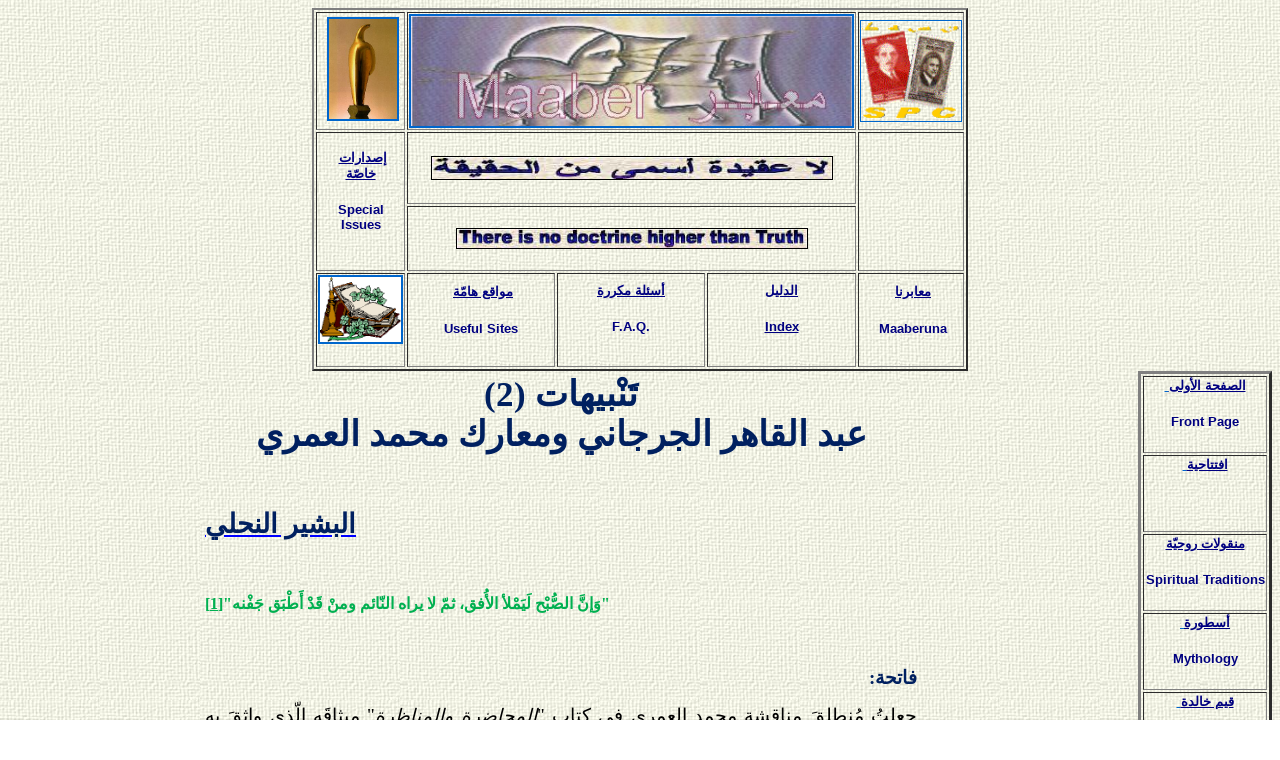

--- FILE ---
content_type: text/html
request_url: http://maaber.50megs.com/issue_start2020/spotlights_2021_06_2.htm
body_size: 116839
content:

<html>

<head>
<meta http-equiv="Content-Type" content="text/html; charset=windows-1256">
<meta name="GENERATOR" content="Microsoft FrontPage 6.0">
<meta name="ProgId" content="FrontPage.Editor.Document">
<title></title>
<bgsound src="../music/zen.mid" loop="-1">
<style>
<!--
div.Section1
	{page:Section1;}
span.MsoFootnoteReference
	{vertical-align:super}
table.MsoTableGrid
	{border:1.0pt solid windowtext;
	line-height:115%;
	font-size:10.0pt;
	font-family:"Calibri","sans-serif"}
 li.MsoNormal
	{mso-style-parent:"";
	margin-bottom:.0001pt;
	text-align:right;
	direction:rtl;
	unicode-bidi:embed;
	font-size:11.0pt;
	font-family:"Times New Roman","serif";
	margin-left:0in; margin-right:0in; margin-top:0in}
span.hascaption
	{}
span.textexposedshow
	{}
span.st
	{}
span.5yl5
	{}
span.apple-converted-space
	{}
-->
</style>
<meta name="Microsoft Theme" content="canvas 0011, default">
<meta name="Microsoft Border" content="trb">
</head>

<body background="../_themes/canvas/cnvbkgnd.jpg" bgcolor="#FFFFFF" text="#000000" link="#0066CC" vlink="#006666" alink="#996699"><!--msnavigation--><table border="0" cellpadding="0" cellspacing="0" width="100%"><tr><td><!--mstheme--><font face="Simplified Arabic">
<!--mstheme--></font><table border="0" width="100%" cellspacing="0" cellpadding="0">
	<tr>
		<td width="100%" align="center"><!--mstheme--><font face="Simplified Arabic">
		<div align="center">
			<center>
			<!--mstheme--></font><table border="2" width="650" bordercolordark="#336666" bordercolorlight="#336666">
				<tr>
					<td width="100" align="right"><!--mstheme--><font face="Simplified Arabic">
					<p align="center">&nbsp;<a href="../charter.htm"><img border="2" src="../images/ciret1.jpg" width="68" height="100" alt="ميثاق العبرمناهجية - Charter of Transdisciplinarity"></a><!--mstheme--></font></td>
					<td width="450" colspan="3" align="right"><!--mstheme--><font face="Simplified Arabic">
					<p align="center"><a href="../index.htm">
					<img border="2" src="../images/maaberbanner.jpg" width="441" height="110" alt="هذا الشعار مستوحى من شعار المركز الدولي للأبحاث و الدراسات العبرمناهجية، عن رسم أصلي للفنان البرتغالي الراحل ليماده فريتاس"></a><!--mstheme--></font></td>
					<td width="100" align="right"><!--mstheme--><font face="Simplified Arabic">
					<p align="center"><a href="../philately/philately_1.htm">
					<img border="1" src="../images/philately1.gif" align="middle" width="100" height="100"></a>
					<!--mstheme--></font></td>
				</tr>
				<tr>
					<td width="100" align="center" rowspan="2"><!--mstheme--><font face="Simplified Arabic">
					<h4 align="center"><!--mstheme--><font face="Arial" color="#336666"><font color="#FF0000">&nbsp;</font><a href="../special_issues/special_issues_1.htm"><font size="2" color="#000080">إصدارات 
					خاصّة</font></a><!--mstheme--></font></h4>
					<h4 align="center"><!--mstheme--><font face="Arial" color="#336666"><font size="2" color="#000080">Special 
					Issues</font><!--mstheme--></font></h4>
					<!--mstheme--></font></td>
					<td width="450" colspan="3" align="center"><!--mstheme--><font face="Simplified Arabic">
					<p align="center">
					<img border="1" src="../images/device_a.jpg" align="middle" width="400" height="22">
					<!--mstheme--></font></td>
					<td width="100" align="center" rowspan="2"><!--mstheme--><font face="Simplified Arabic">
					<h4 align="center"><!--mstheme--><font face="Arial" color="#336666">&nbsp; <a href="../library/library_1.htm">
					<img border="0" src="../images/books1.gif" alt="المكتبة - The Book Shop" width="65" height="110"></a><!--mstheme--></font></h4>
					<!--mstheme--></font></td>
				</tr>
				<tr>
					<td width="450" colspan="3" align="center"><!--mstheme--><font face="Simplified Arabic">
					<img border="1" src="../images/device_e.jpg" align="middle" width="350" height="19">
					<!--mstheme--></font></td>
				</tr>
				<tr>
					<td width="100" align="center"><!--mstheme--><font face="Simplified Arabic">
					<h4 align="center"><!--mstheme--><font face="Arial" color="#336666"><a href="../golden_register.htm">
					<img border="2" src="../images/register.gif" width="81" height="65" alt="The Golden Register - السجل الذهبي"></a><!--mstheme--></font></h4>
					<!--mstheme--></font></td>
					<td width="150" align="center"><!--mstheme--><font face="Simplified Arabic">
					<h4 align="center"><!--mstheme--><font face="Arial" color="#336666">&nbsp;<a href="../useful_sites.htm"><font size="2" color="#000080">مواقع 
					هامّة</font></a><!--mstheme--></font></h4>
					<h4 align="center"><!--mstheme--><font face="Arial" color="#336666"><font size="2" color="#000080">Useful 
					Sites</font><!--mstheme--></font></h4>
					<!--mstheme--></font></td>
					<td width="150" align="center"><!--mstheme--><font face="Simplified Arabic">
					<h4 align="center"><!--mstheme--><font face="Arial" color="#336666"><a href="../faq.htm">
					<font size="2" color="#000080">أسئلة مكررة </font></a><!--mstheme--></font></h4>
					<h4 align="center"><!--mstheme--><font face="Arial" color="#336666"><font size="2" color="#000080">F.A.Q.</font>
					<!--mstheme--></font></h4>
					<!--mstheme--></font></td>
					<td width="150" align="center"><!--mstheme--><font face="Simplified Arabic">
					<h4 align="center"><!--mstheme--><font face="Arial" color="#336666"><font size="2"><a href="../archive.htm">
					<font color="#000080">الدليل</font></a></font><!--mstheme--></font></h4>
					<h4 align="center"><!--mstheme--><font face="Arial" color="#336666"><a href="../archive_e.htm">
					<font size="2" color="#000080">Index</font></a><!--mstheme--></font></h4>
					<!--mstheme--></font></td>
					<td width="100" align="center"><!--mstheme--><font face="Simplified Arabic">
					<h4 align="center"><!--mstheme--><font face="Arial" color="#336666">&nbsp;<a href="../the_club.htm"><font size="2" color="#000080">معابرنا</font></a><!--mstheme--></font></h4>
					<h4 align="center"><!--mstheme--><font face="Arial" color="#336666"><font size="2" color="#000080">&nbsp;Maaberuna</font><!--mstheme--></font></h4>
					<!--mstheme--></font></td>
				</tr>
			</table><!--mstheme--><font face="Simplified Arabic">
			</center></div>
		<!--mstheme--></font></td>
	</tr>
</table><!--mstheme--><font face="Simplified Arabic">

<!--mstheme--></font></td></tr><!--msnavigation--></table><!--msnavigation--><table dir="ltr" border="0" cellpadding="0" cellspacing="0" width="100%"><tr><!--msnavigation--><td valign="top"><!--mstheme--><font face="Simplified Arabic">
<div align="center">
	<!--mstheme--></font><table border="0" width="65%">
		<tr>
			<td><!--mstheme--><font face="Simplified Arabic">
			<p class="MsoNormal" align="center" dir="RTL" style="margin-bottom:0cm;text-align:
center;line-height:normal;direction:rtl;unicode-bidi:embed"><b>
			<span lang="AR-SA" style="font-size:26.0pt;font-family:&quot;Simplified Arabic&quot;,serif;
color:#002060">تَنْبيهات (2)</span><span lang="AR-SY" style="font-size: 26.0pt; font-family: 'Simplified Arabic',serif; color: #002060"><br>
			</span>
			<span lang="AR-MA" style="font-size: 26.0pt; font-family: 'Simplified Arabic',serif; color: #002060">
			عبد القاهر الجرجاني ومعارك محمد العمري</span></b></p>
			<p class="MsoNormal" align="center" dir="RTL" style="margin-bottom:0cm;text-align:
center;line-height:normal;direction:rtl;unicode-bidi:embed">
			<span lang="EN-US" dir="LTR" style="font-size: 14.0pt; font-family: 'Simplified Arabic',serif">
			&nbsp;</span></p>
			<p class="MsoNormal" align="right" dir="RTL" style="margin-bottom:0cm;text-align:
left;line-height:normal;direction:rtl;unicode-bidi:embed"><b>
			<span lang="EN-US" style="font-family:&quot;Simplified Arabic&quot;,serif;color:#002060">
			<a style="color: blue; text-decoration: underline; text-underline: single" href="http://www.maaber.org/indexa/al_dalil_noun.htm#Bashir_Nahli">
			<span lang="AR-SY" style="font-size: 20.0pt; color: #002060">البشير 
			النحلي</span></a></span></b></p>
			<p class="MsoNormal" dir="RTL" style="margin-bottom:0cm;text-align:justify;
line-height:normal;direction:rtl;unicode-bidi:embed">
			<span lang="AR-MA" style="font-size: 14.0pt; font-family: 'Simplified Arabic',serif">
			&nbsp;</span></p>
			<p class="MsoNormal" align="right" dir="RTL" style="margin-bottom:0cm;text-align:
left;line-height:normal;direction:rtl;unicode-bidi:embed"><b>
			<span lang="AR-SA" style="font-size:12.0pt;font-family:&quot;Simplified Arabic&quot;,serif;color:#00B050">
			&quot;</span><span lang="AR-MA" style="font-size: 12.0pt; font-family: 'Simplified Arabic',serif; color: #00B050">وَإنَّ 
			الصُّبْح لَيَمْلأ الأُفق، ثمّ لا يراه النّائم ومنْ قَدْ أَطْبَق 
			جَفْنه</span><span lang="AR-SA" style="font-size:12.0pt;font-family:&quot;Simplified Arabic&quot;,serif;color:#00B050">&quot;</span><span style="font-size:12.0pt;font-family:&quot;Simplified Arabic&quot;,serif;color:#00B050"><a name="_ftnref1" title style="color: #00B050; font-size: 12.0pt; font-family: 'Simplified Arabic',serif" href="#_ftn1"><span style="font-size: 12.0pt; font-family: 'Simplified Arabic',serif; color: #00B050">[1]</span></a></span></b></p>
			<p class="MsoNormal" dir="RTL" style="text-align: justify; line-height: normal; direction: rtl; unicode-bidi: embed; margin-bottom: 0cm">
			<b>
			<span lang="AR-SA" style="font-size:14.0pt;font-family:&quot;Simplified Arabic&quot;,serif">
			&nbsp;</span></b></p>
			<p class="MsoNormal" dir="RTL" style="text-align: justify; line-height: normal; direction: rtl; unicode-bidi: embed; margin-bottom: 0cm">
			<b>
			<span lang="AR-MA" style="font-size: 14.0pt; font-family: 'Simplified Arabic',serif; color: #002060">
			فاتحة:</span></b></p>
			<p class="MsoNormal" dir="RTL" style="text-align: justify; line-height: normal; direction: rtl; unicode-bidi: embed; margin-bottom: 0cm">
			<span lang="AR-MA" style="font-size: 14.0pt; font-family: 'Simplified Arabic',serif">
			جعلتُ مُنطلقَ مناقشةِ محمد العمري في كتاب &quot;<i>المحاضرة والمناظرة</i>&quot; 
			ميثاقَه الّذي واثقَ به القارئ بصيغٍ شتّى ترجع في المجمل إلى انتدابه 
			نفسَه لِلتّأسيس في مجال المعرفة البلاغيّة وتحصين تلك المعرفة ومقاومة 
			التّزييف؛ ونظرتُ في ما إذا كانت دعاواه وحججه تأخذ ببعض ما يشترطه 
			ويجاهر به من واجب التّحرّي والضّبط.</span><span lang="AR-MA" dir="LTR" style="font-size: 14.0pt; font-family: 'Simplified Arabic',serif">
			</span>
			<span lang="AR-MA" style="font-size: 14.0pt; font-family: 'Simplified Arabic',serif">
			وقد لَفَتْتُ الانتباه في المقال الأوّل إلى ما فيه من إسقاطات وزيادات 
			وآراء غير مدعّمة وأحكام متسرّعة بتتبّعي لطريقة استعماله لكلام وجيز 
			اقتطفه من &quot;<i>دلائل الإعجاز</i>&quot;</span><span style="font-family: 'Simplified Arabic',serif"><a name="_ftnref2" style="font-family: 'Simplified Arabic',serif" href="#_ftn2" title><font color="#0000FF"><sup>[2]</sup></font></a></span><span lang="AR-MA" style="font-size: 14.0pt; font-family: 'Simplified Arabic',serif">.</span><span lang="AR-MA" dir="LTR" style="font-size: 14.0pt; font-family: 'Simplified Arabic',serif">
			</span>
			<span lang="AR-MA" style="font-size: 14.0pt; font-family: 'Simplified Arabic',serif">
			والفقرات الموالية استمرار في بيان وجوه أخرى من الانحراف. والقاعدة 
			عندي - قبل أن أُجري القلمَ في ما سطَّره ونشره- أن أورده بنصِّه.</span></p>
			<p class="MsoNormal" dir="RTL" style="text-align: justify; text-justify: kashida; text-kashida: 0%; line-height: normal; direction: rtl; unicode-bidi: embed; margin-bottom: 0cm">
			<b>
			<span lang="AR-MA" style="font-size: 14.0pt; font-family: 'Simplified Arabic',serif; color: #002060">
			1</span><span lang="AR-SA" style="font-size:14.0pt;font-family:&quot;Simplified Arabic&quot;,serif;
color:#002060">. تقديم محمد العمري لبلاغة الجرجاني:</span></b></p>
			<p class="MsoNormal" dir="RTL" style="text-align: justify; line-height: normal; direction: rtl; unicode-bidi: embed; margin-bottom: 0cm">
			<span lang="AR-MA" style="font-size: 14.0pt; font-family: 'Simplified Arabic',serif">
			يَقولُ محمد العمري في الفقرة التّاليّةِ لِكلامه الّذي جعلتُه موضوعَ 
			المقال الأوّل:</span></p>
			<p class="MsoNormal" dir="RTL" style="text-align: justify; line-height: normal; direction: rtl; unicode-bidi: embed; margin-left: 0cm; margin-right: 21.25pt; margin-top: 0cm; margin-bottom: 0cm">
			<b>
			<span lang="AR-MA" style="font-size: 12.0pt; font-family: 'Simplified Arabic',serif; color: #7B3C17">
			وخلال هذه الرحلة جربَ الجرجاني وصفةَ التأويل العربي لنظرية المحاكاة 
			حيث تم إنزالُ المحاكاة من خشبة المسرح إلى مستوى التركيب الدلالي: 
			التشبيه والتمثيل والاستعارة، وإظهار البعد النفسي التأثيري للمحاكاة 
			بالحديث عن التوهيم والتخييل. طبق الجرجاني هذه الوصفة بتكتم في كتاب 
			أسرار البلاغة متوخيا حل مشكلة الطبيعة النفسية غير الصوتية للكلام. 
			وعندما استكمل تصوره لبلاغة العدول والغرابة اكتشف أنها لا تغطي إلا 
			قليلاً من نصوص القرآن، وأن مفهومَ التخييل يلتبس بالكذب (حرج ديني)، 
			فبدأ رحلةً أخرى مستثمرًا رصيده النحوي، فأضاف مفهوم النظم إلى مفهوم 
			العدول، وأعطانا كتاب دلائل الإعجاز. وفي هذا السياق ألفَ معاصرُه ابن 
			سنان الخفاجي كتاب سر الفصاحة مقترحًا بلاغة صوتية، وهي تغطي المنطقة 
			التي تلافاها الجرجاني، بلاغة الموازنات الصوتية</span></b><a name="_ftnref3" title style="color: #7B3C17; font-size: 12.0pt; font-family: 'Simplified Arabic',serif" href="#_ftn3"><span style="font-size: 12.0pt; font-family: 'Simplified Arabic',serif; color: #7B3C17"><b>[3]</b></span></a></p>
			<p class="MsoNormal" dir="RTL" style="text-align: justify; text-justify: kashida; text-kashida: 0%; line-height: normal; direction: rtl; unicode-bidi: embed; margin-bottom: 0cm">
			<b>
			<span lang="AR-SA" style="font-size:14.0pt;
font-family:&quot;Simplified Arabic&quot;,serif;color:#002060">2. مناقشة تقديم 
			محمد العمري لبلاغة الجرجاني:</span></b></p>
			<h1 dir="RTL" style="text-align: justify; line-height: normal; direction: rtl; unicode-bidi: embed; margin-top: 0cm"><!--mstheme--><font face="Arial" color="#336666">
			<span style="font-family: 'Simplified Arabic',serif; color: #002060; font-size: 14.0pt">
			<b>1.2. التّحريف والتّهويل:</b></span><!--mstheme--></font></h1>
			<p class="MsoNormal" dir="RTL" style="margin-bottom:0cm;text-align:justify;
line-height:normal;direction:rtl;unicode-bidi:embed"><b>
			<span style="font-size: 14.0pt; font-family: 'Simplified Arabic',serif; color: #002060">
			أ. إنزالُ المحاكاة من خشبة المسرح إلى البيان:</span></b></p>
			<p class="MsoNormal" dir="RTL" style="text-align: justify; line-height: normal; direction: rtl; unicode-bidi: embed; margin-bottom: 0cm">
			<span lang="AR-MA" style="font-size: 14.0pt; font-family: 'Simplified Arabic',serif">
			يقول محمد العمري إنّ الجرجاني <i>&quot;جربَ وصفةَ التأويل العربي لنظرية 
			المحاكاة حيث تم إنزالُ المحاكاة من خشبة المسرح إلى مستوى التركيب 
			الدلالي: التشبيه والتمثيل والاستعارة، وإظهار البعد النفسي التأثيري 
			للمحاكاة بالحديث عن التوهيم والتخييل. طبق الجرجاني هذه الوصفة بتكتم 
			في كتاب أسرار البلاغة..&quot; </i>وهذا كلامٌ يمكن أن يُردّ لخمسة 
			اعتبارات؛</span></p>
			<p class="MsoNormal" dir="RTL" style="text-align: justify; line-height: normal; direction: rtl; unicode-bidi: embed; margin-bottom: 0cm">
			<span lang="AR-SA" style="font-size:14.0pt;
font-family:&quot;Simplified Arabic&quot;,serif">- الأوّل:</span><span lang="AR-MA" style="font-size: 14.0pt; font-family: 'Simplified Arabic',serif"> 
			إنّ التّأويل الّذي يتحدّث عنه والّذي يعمل من خلاله على الإقناع بأنَّ 
			الجرجاني وسَّع البلاغة باعتماده ليسَ إلا اقتطاعًا جزئيًّا وبسيطًا 
			لما ورد في نظريّة المحاكاة عند أرسطو؛ ذلك أنَّ أرسطو نفسه ربط بين 
			الاستعارة -وهي واسعة عنده- وبين المحاكاة. ويمكن مراجعة ذلك في الكتاب 
			الثالث المخصَّص للبيان من كتاب &quot;<i>الخطابيَّة</i>&quot;</span><span style="font-family: 'Simplified Arabic',serif"><a name="_ftnref4" style="font-family: 'Simplified Arabic',serif" href="#_ftn4" title><font color="#0000FF"><sup>[4]</sup></font></a></span><span lang="AR-MA" style="font-size: 14.0pt; font-family: 'Simplified Arabic',serif">. 
			وهو ما اعتمد عليه أمبرطو إيكو عندما قال إنَّ أرسطو يقدِّم التأكيد 
			الأَوْضحَ للوظيفة المعرفية للاستعارة عندما ربطها بالمحاكاة، وأنَّ 
			كتاب &quot;<i>الخطابية</i>&quot; لا يترك مجالاً للشَّكِّ: فأفضل الاستعارات هي 
			تلك التي تمثِّل الأشياء &quot;في حركة&quot;</span><span style="font-family: 'Simplified Arabic',serif"><a name="_ftnref5" style="font-family: 'Simplified Arabic',serif" href="#_ftn5" title><font color="#0000FF"><sup>[5]</sup></font></a></span><span lang="AR-MA" style="font-size: 14.0pt; font-family: 'Simplified Arabic',serif">. 
			وإذا كان الأمر لا يعدو أن يكون اقتطاعًا لهذه الجزئية، فكيف يقال إنَّ 
			الأمر يتعلق بتأويل عربي لنظرية المحاكاة؛ ولأيِّ غرض يتمُّ ذلك إنْ لم 
			يكن لصناعة الوهم بأن هناك مقابلاً عربيًّا لتك النظرية التي تم 
			إنزالها إلى أرض المفارقة الدَّلالية الخاصة بـ&quot;الشعر العربي ذي البنية 
			اللسانية&quot;!</span></p>
			<p class="MsoNormal" dir="RTL" style="text-align: justify; line-height: normal; direction: rtl; unicode-bidi: embed; margin-bottom: 0cm">
			<span lang="AR-MA" style="font-size: 14.0pt; font-family: 'Simplified Arabic',serif">
			- </span>
			<span lang="AR-SA" style="font-size:14.0pt;font-family:&quot;Simplified Arabic&quot;,serif">
			الثاني: </span>
			<span lang="AR-MA" style="font-size: 14.0pt; font-family: 'Simplified Arabic',serif">
			لِنَفرض أنَّ أرسطو لم يُشِر من قريب أو بعيد إلى المحاكاة بالآليات 
			البيانية في اللُّغة الشعرية والأدبية، وكان ذلك من منجزات &quot;التَّأويل 
			والبلاغة العربيِّين&quot;، فهل يسمح ذلك بالحديث عن إنزال نظرية المحاكاة 
			الأرسطية إلى أرض البيان؟ الأقرب أن يقال إنَّ مصطلح المحاكاة رُبِط في 
			حقل الثَّقافة العربية وعند الجرجاني بهذه الآليَّات البيانيَّة 
			الجزئيَّة خلافًا لأرسطو الذي جاء عنده مبدأً نظريًّا وتفسيريًّا 
			يوضِّح من خلاله سيرورة اكتساب المعرفة وتشكُّل بعض الأجناس الشعرية 
			التي تقدِّم بالتَّمثيل أفعالاً وأحداثًا واقعة أو محتملة من خلال صيغة 
			سردية أو درامية أو مزدوجة. لماذا نترك مثل هذا الكلام ونحرِّف 
			المعطيات الثقافية بادِّعاء إنزال نظرية المحاكاة الأرسطية إلى أرض 
			بلاغة الجرجاني؟</span></p>
			<p class="MsoNormal" dir="RTL" style="text-align: justify; line-height: normal; direction: rtl; unicode-bidi: embed; margin-bottom: 0cm">
			<span lang="AR-SA" style="font-size:14.0pt;
font-family:&quot;Simplified Arabic&quot;,serif">- الثالث: تتحدَّث هذه العبارة 
			عن تجريب الجرجاني لوصفة تأويل عربي لنظريَّة المحاكاة، فَ</span><span lang="AR-MA" style="font-size: 14.0pt; font-family: 'Simplified Arabic',serif">توهِم
			</span>
			<span lang="AR-SA" style="font-size:14.0pt;font-family:&quot;Simplified Arabic&quot;,serif">
			بوُجود، أو إمكان وُجود برنامج تأويليٍّ جاهز وقابل للتَّجريب. 
			والإيهام ينتج عن الجمع بين &quot;الوصفة&quot; و&quot;التأويل&quot;، ذلك أنَّ من مقتضيات 
			لفظة &quot;وصفة&quot; معجميًّا وتداوليًّا أن تكون هناك مجموعةٌ من الإرشادات 
			موجَّهة للاختبار والتَّطبيق ممَّا يجعلها تنزع للانغلاق، أما 
			&quot;التّأويلُ&quot; فمفتوحٌ وغيرُ قابلٍ للضّبط والحصر؛</span></p>
			<p class="MsoNormal" dir="RTL" style="text-align: justify; line-height: normal; direction: rtl; unicode-bidi: embed; margin-bottom: 0cm">
			<span lang="AR-SA" style="font-size:14.0pt;
font-family:&quot;Simplified Arabic&quot;,serif">- الرابع: أسقط </span>
			<span lang="AR-MA" style="font-size: 14.0pt; font-family: 'Simplified Arabic',serif">
			العمري -في هذا الكلام- كل ما يدلُّ على التَّحرُّزِ مما ورد عنده في 
			كتابه &quot;<i>البلاغة العربية</i>&quot;</span><span style="font-family: 'Simplified Arabic',serif"><a name="_ftnref6" style="font-family: 'Simplified Arabic',serif" href="#_ftn6" title><font color="#0000FF"><sup>[6]</sup></font></a></span><span lang="AR-MA" style="font-size: 14.0pt; font-family: 'Simplified Arabic',serif">، 
			فقد سبق له أن تناولَ الأثر اليوناني في بعض مشاريع البلاغيين العرب في 
			هذا الكتاب،</span><span lang="AR-MA" dir="LTR" style="font-size: 14.0pt; font-family: 'Simplified Arabic',serif">
			</span>
			<span lang="AR-MA" style="font-size: 14.0pt; font-family: 'Simplified Arabic',serif">
			فعالجه بمنهج قرائي بعيد -في المجمل- عن لغة القطع، وانحاز فيه إلى 
			التَّحويل الذي أخضع له الفكرُ &quot;الفلسفي&quot; والبلاغي العربيين مفاهيمَ 
			&quot;الشِّعريَّة&quot; الأرسطيَّة حتى تُلائمَ مرجعيتَهما المختلفة المتمثلة في 
			الطبيعة الخاصة للشِّعر العربي. وعلى الرغم من ذلك فإنَّ العمري لم 
			يَنْسَق في هذا الكتاب إلى ادِّعاء استيعاب الثقافة العربية للثقافة 
			اليونانية، ولم يفته التَّنبيه إلى أن ذلك التَّحويل الذي مسَّ مفهوم 
			المحاكاة الأرسطي يؤول في جزء منه إلى </span>
			<span lang="EN-US" dir="LTR" style="font-size: 14.0pt; font-family: 'Simplified Arabic',serif">
			»</span><i><span lang="AR-MA" style="font-size: 14.0pt; font-family: 'Simplified Arabic',serif">قلة 
			المعرفة بالتقليد الشعري اليوناني</span></i><span lang="AR-MA" style="font-size: 14.0pt; font-family: 'Simplified Arabic',serif">»</span><span style="font-family: 'Simplified Arabic',serif"><a name="_ftnref7" style="font-family: 'Simplified Arabic',serif" href="#_ftn7" title><font color="#0000FF"><sup>[7]</sup></font></a></span><span lang="AR-MA" style="font-size: 14.0pt; font-family: 'Simplified Arabic',serif">. 
			وبناءً على ذلك استعمل عبارات من قبيل &quot;هذا ما سهل..&quot; و&quot;هذا ما فهمه..&quot; 
			و&quot;ليس المهم..&quot; و&quot;هذا ما قوى..&quot;، وذهب إلى أن الجرجاني كان يضع القراءة 
			العربيَّة لنظرية المحاكاة نصب عينيه، وهي صيغة تعبيرية محتاطة لا تفيد 
			أكثر من غلبة الظَّن بأنَّه كان مُطَّلعًا على تلك القراءة، بل إنه 
			يحتاط حتى عندما يتكلَّم عن استفادة الجرجاني نفسه من &quot;<i>المحاكاة في 
			ثوبها العربي</i>&quot;، فيقول – مثلاً- </span>
			<span lang="EN-US" dir="LTR" style="font-size: 14.0pt; font-family: 'Simplified Arabic',serif">
			»</span><i><span lang="AR-MA" style="font-size: 14.0pt; font-family: 'Simplified Arabic',serif">وبقطع 
			النظر عن اقتطاع الأفكار وإخراجها عن سياقاتها في المحاولات الأولى 
			فيمكن القول بأن القراءة العربية لكتاب فن الشعر لأرسطو هي التي أسعفت 
			عبد القاهر الجرجاني في بناء بلاغة المفارقة الدلالية في كتابه أسرار 
			البلاغة</span></i><span lang="AR-MA" style="font-size: 14.0pt; font-family: 'Simplified Arabic',serif">»</span><span style="font-family: 'Simplified Arabic',serif"><a name="_ftnref8" style="font-family: 'Simplified Arabic',serif" href="#_ftn8" title><font color="#0000FF"><sup>[8]</sup></font></a></span><span lang="AR-MA" style="font-size: 14.0pt; font-family: 'Simplified Arabic',serif">، 
			ويقول: </span>
			<span lang="EN-US" dir="LTR" style="font-size: 14.0pt; font-family: 'Simplified Arabic',serif">
			»</span><i><span lang="AR-MA" style="font-size: 14.0pt; font-family: 'Simplified Arabic',serif">يمكن 
			القول بأنّ هذه المداخل التي اعتمدها الجرجاني لمعالجة هذه القضية 
			مداخل ذات ألوان مختلفة، أو هي وإن كانت ذات لون واحد: نظرية المحاكاة 
			في ثوبها العربي، فكل منها مشرب بلون خاص يميزه</span></i><span lang="AR-MA" style="font-size: 14.0pt; font-family: 'Simplified Arabic',serif">»</span><span style="font-family: 'Simplified Arabic',serif"><a name="_ftnref9" style="font-family: 'Simplified Arabic',serif" href="#_ftn9" title><font color="#0000FF"><sup>[9]</sup></font></a></span><span lang="AR-MA" style="font-size: 14.0pt; font-family: 'Simplified Arabic',serif">، 
			ويعلِّق على هذا الكلام في الهامش 1 من الصفحة نفسها قائلاً:</span><span lang="AR-MA" dir="LTR" style="font-size: 14.0pt; font-family: 'Simplified Arabic',serif">
			</span>
			<span lang="AR-MA" style="font-size: 14.0pt; font-family: 'Simplified Arabic',serif">
			«<i>نرجح، والله أعلم،.. أن هذا الجهد كان يضع نصب عينيه نظرية 
			المحاكاة الأرسطية في قراءتها العربية..</i>»</span><span style="font-family: 'Simplified Arabic',serif"><a name="_ftnref10" style="font-family: 'Simplified Arabic',serif" href="#_ftn10" title><font color="#0000FF"><sup>[10]</sup></font></a></span><span lang="AR-MA" style="font-size: 14.0pt; font-family: 'Simplified Arabic',serif">. 
			فهل لنا مفرٌّ إذا قرأنا الفقرة التي اقتطفناها من &quot;<i>المحاضرة 
			والمناظرة</i>&quot; في ضوء ما سطَّره محمد العمري في &quot;<i>البلاغة العربية</i>&quot; 
			بخصوص موضوع المحاكاة من أن نتساءل عن دواعي الانتقال إلى لغة اليقين 
			والقطع؛</span></p>
			<p class="MsoNormal" dir="RTL" style="text-align: justify; line-height: normal; direction: rtl; unicode-bidi: embed; margin-bottom: 0cm">
			<span lang="AR-MA" style="font-size: 14.0pt; font-family: 'Simplified Arabic',serif">
			- </span>
			<span lang="AR-SA" style="font-size:14.0pt;font-family:&quot;Simplified Arabic&quot;,serif">
			الخامس<b>، </b>وبه أختم هذه النقطة: ما يَغيبُ عن أفق العمري في جميع 
			الأحوال، وفي كتابيه المذكورين معًا، أن نظرية المحاكاة نفسها إنْ كان 
			لها بعض الفائدة في سيَّاقاتها الغربية، فقد كان لها، في المقابل، 
			نواقصها المتمثِّلة في إقصاء بعض الأجناس الشِّعرية وفي تفقير الخيال 
			وجعله تابعًا للحسِّ. وقد وصف جيرار جنيت إقصاء تلك الأجناس من كتاب &quot;<i>الشِّعرية</i>&quot; 
			بأنه &quot;<i>سلسلة من عمليات الإهمال والتَّحقير ذات الأبعاد البغيضة</i>&quot;</span><span style="font-family: 'Simplified Arabic',serif"><a name="_ftnref11" style="font-family: 'Simplified Arabic',serif" href="#_ftn11" title><font color="#0000FF"><sup>[11]</sup></font></a></span><span lang="AR-SA" style="font-size:14.0pt;font-family:&quot;Simplified Arabic&quot;,serif">، 
			وعمل بول ريكور -وهذا مجرَّد مثال- على تجاوز النطاق الضيِّق للتَّخييل 
			الذي يدور في حلقة المحاكاة</span><span style="font-family: 'Simplified Arabic',serif"><a name="_ftnref12" style="font-family: 'Simplified Arabic',serif" href="#_ftn12" title><font color="#0000FF"><sup>[12]</sup></font></a></span><span lang="AR-SA" style="font-size:14.0pt;font-family:&quot;Simplified Arabic&quot;,serif">. 
			فيظهر أن ادِّعاء توسُّع البلاغة العربية بـ&quot;ضمّ&quot; المحاكاة مما لا 
			يستقيم إلا في حال انفتاحها على الأجناس الشِّعرية التي ارتبطت بها تلك 
			المحاكاة؛ وهو ما لم يحصل. لذلك فإنَّ دخول المحاكاة إلى حقل الثَّقافة 
			العربية مزدوجة بالمنطق كانت له آثارٌ سيئة جدًّا على غير ما قدَّر من 
			يعتقد أن دخولها كان له فضل على البلاغة؛ وقد سبق أن بينت ذلك في مكان 
			آخر وانتهيت إلى أنَّ مِنْ شأن استمرار عدم تقدير مثل هذه القضايا 
			التقدير اللازم أن يرسِّخ في الأذهان جدارة علم البلاغة بأنْ يوضَع على 
			رفٍّ من رفوف متحف التاريخ</span><span style="font-family: 'Simplified Arabic',serif"><a name="_ftnref13" style="font-family: 'Simplified Arabic',serif" href="#_ftn13" title><font color="#0000FF"><sup>[13]</sup></font></a></span><span lang="AR-SA" style="font-size:14.0pt;font-family:&quot;Simplified Arabic&quot;,serif">.</span></p>
			<p class="MsoNormal" dir="RTL" style="margin-bottom:0cm;text-align:justify;
line-height:normal;direction:rtl;unicode-bidi:embed"><b>
			<span lang="AR-SA" style="font-size:14.0pt;font-family:&quot;Simplified Arabic&quot;,serif;color:#002060">
			ب. </span>
			<span lang="AR-MA" style="font-size: 14.0pt; font-family: 'Simplified Arabic',serif; color: #002060">
			التوسُّع في اتجاه الفلسفة والعمل على حلِّ مشكلة الطبيعة النفسية 
			للكلام:</span></b></p>
			<p class="MsoNormal" dir="RTL" style="margin-bottom:0cm;text-align:justify;
line-height:normal;direction:rtl;unicode-bidi:embed">
			<span lang="AR-SA" style="font-size:14.0pt;font-family:&quot;Simplified Arabic&quot;,serif">
			يَقولُ محمد العمري «<i>طبق الجرجاني هذه الوصفة بتكتم في كتاب أسرار 
			البلاغة متوخيا حل مشكلة الطبيعة النفسية غير الصوتية للكلام</i>». 
			قلتُ: هذا مجرَّد تمهيدٍ لجعلِ الجرجاني صاحبَ نسقٍ فَلسفيٍّ ولِسانيٍّ 
			بِدوافع تُفْرِغ كلامَ العمري في كتاب &quot;<i>المحاضرة والمناظرة</i>&quot; من 
			أخْلاقياتِ البحثِ والتَّحاور جملةً. لماذا؟ لأنَّه هو نفسه قال قبلَ 
			هذا إنَّ الجرجاني اعْتَمَد التَّصور السُّنِّي-الأشعري الذي يَعتبِرُ 
			الكلامَ حديثًا نفسيًا: «<i>وعلى النقيض من ابن سنان اعتمد عبد القاهر 
			الجرجاني التصور السني-الأشعري على وجه التحديد- في القول بأن الكلام 
			حديث نفسي أي معان، فحاول بناء بلاغته على أساس دلالي حسب التأويل 
			العربي للمحاكاة في كتابه أسرار البلاغة، ثم حسب المعاني التركيبية 
			النظمية المقصدية في كتابه دلائل الإعجاز. ولم يقبل من فصاحة الأصوات 
			إلا ما أمكن تأويله دلاليًا، مثل الجناس المستوفي القائم على الإيهام.</i>»</span><span style="font-family: 'Simplified Arabic',serif"><a name="_ftnref14" style="font-family: 'Simplified Arabic',serif" href="#_ftn14" title><font color="#0000FF"><sup>[14]</sup></font></a></span></p>
			<p class="MsoNormal" dir="RTL" style="margin-bottom:0cm;text-align:justify;
line-height:normal;direction:rtl;unicode-bidi:embed">
			<span lang="AR-SA" style="font-size:14.0pt;font-family:&quot;Simplified Arabic&quot;,serif">
			هذا الرَّأيُ الذي </span>
			<span lang="AR-MA" style="font-size: 14.0pt; font-family: 'Simplified Arabic',serif">
			أ</span><span lang="AR-SA" style="font-size:14.0pt;
font-family:&quot;Simplified Arabic&quot;,serif">وْرَدْتُه لهُ هنا سديدٌ في هذه 
			النقطة التي يُوضِّح فيها أنَّ الأمرَ لا يتعلق بِقَصْدٍ إلى حلِّ 
			مشكلة الطبيعة النفسية للكلام بقدر ما هو اعتماد لتصوُّر الأشاعرة 
			والبناء عليه، وهو ما يؤكِّده، أيضًا، باحثون كثيرون مثل يمنى العيد 
			وعبد الباسط لكراري</span><span style="font-family: 'Simplified Arabic',serif"><a name="_ftnref15" style="font-family: 'Simplified Arabic',serif" href="#_ftn15" title><font color="#0000FF"><sup>[15]</sup></font></a></span><span lang="AR-MA" style="font-size: 14.0pt; font-family: 'Simplified Arabic',serif">. 
			قلتُ: هذا الرَّأي سديد، وأسدُّ منه إذا خلقنا المسافة مع حروب التأويل 
			وقلنا إنَّ:</span><span lang="AR-MA" dir="LTR" style="font-size: 14.0pt; font-family: 'Simplified Arabic',serif">
			</span>
			<span lang="AR-MA" style="font-size: 14.0pt; font-family: 'Simplified Arabic',serif">
			«<i>منهج الجرجاني في تحليل العبارة ينطلق من المعنى إلى اللفظ عبر 
			قواعد النظم</i>» لذا فهو «&quot;<i>نموذج&quot; لإنتاج العبارة ومنهج السكاكي 
			الذي ينطلق من اللفظ إلى المعنى &quot;نموذج&quot; للفهم والتأويل</i>»</span><span style="font-family: 'Simplified Arabic',serif"><a name="_ftnref16" style="font-family: 'Simplified Arabic',serif" href="#_ftn16" title><font color="#0000FF"><sup>[16]</sup></font></a></span><span lang="AR-MA" style="font-size: 14.0pt; font-family: 'Simplified Arabic',serif">، 
			والجرجاني نفسه يعلن اصطناعه لزاوية نظر المتكلِّم أثناء نظره في أمر 
			المعاني ويَعيبُ من يصطنع زاوية السَّامع الذي ينطلق من اللَّفظ ليفهم 
			ويؤوِّل</span><span style="font-family: 'Simplified Arabic',serif"><a name="_ftnref17" style="font-family: 'Simplified Arabic',serif" href="#_ftn17" title><font color="#0000FF"><sup>[17]</sup></font></a></span><span lang="AR-MA" style="font-size: 14.0pt; font-family: 'Simplified Arabic',serif">.</span></p>
			<p class="MsoNormal" dir="RTL" style="margin-bottom:0cm;text-align:justify;
line-height:normal;direction:rtl;unicode-bidi:embed">
			<span lang="AR-MA" style="font-size: 14.0pt; font-family: 'Simplified Arabic',serif">
			وماذا بعد؟ أهذا وحده ما يقدح في جملة العمري ويُظْهِر بطلانها 
			وتمحُّلَه فيها؟ لِنُعدْ القراءة: «</span><i><span lang="AR-SA" style="font-size:14.0pt;
font-family:&quot;Simplified Arabic&quot;,serif">طبق الجرجاني هذه الوصفة بتكتم 
			في كتاب أسرار البلاغة متوخيًا حل مشكلة الطبيعة النفسية غير الصوتية 
			للكلام</span></i><span lang="AR-MA" style="font-size: 14.0pt; font-family: 'Simplified Arabic',serif">». 
			الوصفة المشار إليها هي وصفة التأويل العربي لنظريَّة المحاكاة. فيكون 
			الجرجاني استعمل وصفة المحاكاة في الأسرار متوخيًا حلَّ &quot;<i>مشكلة 
			الطبيعة النفسية غير الصوتية للكلام</i>&quot;. طيب، في الأسرار توظيف 
			لنظرية المحاكاة أو لِوَصْفَةِ تأويلها العربية من أجل </span>
			<span lang="AR-SA" style="font-size:14.0pt;font-family:&quot;Simplified Arabic&quot;,serif">
			بناء البلاغة على أساس دلالي وفقًا لتلك الوصفة</span><span lang="AR-MA" style="font-size: 14.0pt; font-family: 'Simplified Arabic',serif">، 
			ليكن! لكن كيف ربط المحاكاة، فوق ذلك، بتوخِّي حلِّ مشكلة &quot;الطبيعة 
			النفسية&quot; للكلام، وهي مشكلةٌ خاصة بـ&quot;علم الكلام&quot;؟ وقد كان أرجعها 
			متَّبعًا من سبقوه إلى الأشاعرة، وأوضح أنَّ الجرجاني &quot;<i>اكتفى 
			بالتذكير بالحديث النفسي باعتباره مسلمة</i></span><span lang="AR-SA" style="font-size:14.0pt;font-family:&quot;Simplified Arabic&quot;,serif"><sup>&quot;</sup></span><span style="font-family: 'Simplified Arabic',serif"><a name="_ftnref18" style="font-family: 'Simplified Arabic',serif" href="#_ftn18" title><font color="#0000FF"><sup>[18]</sup></font></a></span><span lang="AR-MA" style="font-size: 14.0pt; font-family: 'Simplified Arabic',serif">، 
			وزاد:</span></p>
			<p class="MsoNormal" dir="RTL" style="margin-bottom:0cm;text-align:justify;
line-height:normal;direction:rtl;unicode-bidi:embed">
			<span lang="AR-MA" style="font-size: 14.0pt; font-family: 'Simplified Arabic',serif">
			«لا يحدثنا الجرجاني عن مرجعيته وسنده المذهبي كما فعل ابن سنان. السند 
			الذي يجعل المعاني عامة والنظم خاصة هوية للكلام ومصدرًا للمزايا 
			البلاغية والحجج الإعجازية. ولكن هذه المرجعية تفصح عن نفسها (زيادة 
			على السجال مع الخصوم) من خلال اعتماد مفهوم <i>المعاني النفسية</i> أو
			<i>ترتيب المعاني في النفس، </i>أو <i>الإخطار بالذهن</i>، وهو المفهوم 
			الذي قدمه الأشاعرة كحل وسط بين القول بقدم القرآن والقول بخلقه، كما 
			سبق.</span></p>
			<p class="MsoNormal" dir="RTL" style="margin-bottom:0cm;text-align:justify;
line-height:normal;direction:rtl;unicode-bidi:embed">
			<span lang="AR-MA" style="font-size: 14.0pt; font-family: 'Simplified Arabic',serif">
			نجد هذا المفهوم في مقدمة أسرار البلاغة يطفو مرة ثم يكمن أخرى وكأنه 
			مسلَّمة ليست محلَّ نقاش، يقول: &quot;<i>وهذا الحكم، أعني الاختصاص في 
			الترتيب، يقع في الألفاظ مرتبًا على المعاني المرتبة في النفس. أما في 
			الدلائل فسيصبح هذا المفهومُ البديلَ الدلالي العميق للتصور السطحي 
			الخادع الذي يتمسك به أصحاب اللفظ</i>&quot;</span><span style="font-family: 'Simplified Arabic',serif"><a name="_ftnref19" style="font-family: 'Simplified Arabic',serif" href="#_ftn19" title><font color="#0000FF"><sup>[19]</sup></font></a></span><span lang="AR-MA" style="font-size: 14.0pt; font-family: 'Simplified Arabic',serif">.</span></p>
			<p class="MsoNormal" dir="RTL" style="margin-bottom:0cm;text-align:justify;
line-height:normal;direction:rtl;unicode-bidi:embed"><b>
			<span lang="AR-SA" style="font-size:14.0pt;font-family:&quot;Simplified Arabic&quot;,serif;color:#002060">
			ج. اكتشاف </span>
			<span lang="AR-MA" style="font-size: 14.0pt; font-family: 'Simplified Arabic',serif; color: #002060">
			الجرجاني لحدود بلاغة العدول والغرابة والتجاؤه لرصيده في النّحو:</span></b></p>
			<p class="MsoNormal" dir="RTL" style="margin-bottom:0cm;text-align:justify;
line-height:normal;direction:rtl;unicode-bidi:embed">
			<span lang="AR-SA" style="font-size:14.0pt;font-family:&quot;Simplified Arabic&quot;,serif">
			بعد ما رأينا من معاناة الجرجاني في محاولته حلَّ الطبيعة النفسية 
			للكلام باعتماده وصفة المحاكاة العربية، يستمرُّ العمري في الحديث عن 
			الجرجاني قائلاً</span><span lang="AR-MA" style="font-size: 14.0pt; font-family: 'Simplified Arabic',serif">: 
			«<i>وعندما استكمل تصوره لبلاغة العدول والغرابة اكتشف أنها لا تغطي 
			إلا قليلاً من نصوص القرآن، وأن مفهومَ التخييل يلتبس بالكذب (حرج 
			ديني)، فبدأ رحلةً أخرى مستثمرًا رصيده النحوي، فأضاف مفهوم النظم إلى 
			مفهوم العدول، وأعطانا كتاب دلائل الإعجاز</i>.» لقد عَنِتَ الجرجاني 
			وصار أقلَّ من لا</span><span lang="AR-MA" dir="LTR" style="font-size: 14.0pt; font-family: 'Simplified Arabic',serif">
			</span>
			<span lang="AR-MA" style="font-size: 14.0pt; font-family: 'Simplified Arabic',serif">
			شيء. مِمّ استنتج العمري أن الجرجاني اكتشف بعد المشقَّة في رحلة &quot;<i>الأسرار</i>&quot;، 
			وبعدما اكتمل له ما أراده من &quot;<i>بلاغة العدول والغرابة</i>&quot;، أن هذه 
			لا تكفي. اكتشاف من هذا؟ اكتشاف الجرجاني أم اكتشاف العمري؟ رأينا 
			العمري يجعل الجرجاني يُقِرُّ رغمًا عنه بما يشبه الفشل عند &quot;إدخال 
			النظم النحوي في بنية البلاغة&quot;!، وها هو هنا يجعله يكتشف أن بناء بلاغة 
			الغرابة على أساس دلالي استنادًا إلى &quot;<i>وصفة تأويل عربي لنظرية 
			المحاكاة</i>&quot; غير كاف. لقد أفشله في الكتابين: في &quot;<i>الأسرار</i>&quot; 
			وفي &quot;<i>الدّلائل</i>&quot;! </span></p>
			<p class="MsoNormal" dir="RTL" style="margin-bottom:0cm;text-align:justify;
line-height:normal;direction:rtl;unicode-bidi:embed">
			<span lang="AR-MA" style="font-size: 14.0pt; font-family: 'Simplified Arabic',serif">
			هل ننصف الجرجاني إذا قلنا إنَّه انطلق من كون القرآن يمكن أن يُغطى 
			ببلاغة الغرابة، بما يعني أنَّه افترض أن المزيَّة فيه تنحصر في 
			&quot;المفارقات الدَّلاليَّة&quot;؟ هل يعقل أن يقول بهذا أحدٌ حتى يقول به 
			الجرجاني، ويكتشف، في النهاية، أن الأمر ليس على نحو ما ظنَّ؟ وهل يعقل 
			أن يؤجِّل الجرجاني &quot;رصيده النَّحوي&quot; حتى يتبيَّن له قصور عمله في 
			الأسرار ليبدأ بعدها في استثماره لبناء مفهوم النظم و&quot;إضافته&quot;! إلى 
			مفهوم العدول، وهل أضاف مفهوم النَّظم إلى العدول أم جعل الأخير تابعًا 
			للأوَّل كما ذهب إليه العمري نفسه في بعض المواطِن من كتابه &quot;<i>البلاغة 
			العربية</i>..&quot;؟ هل في عمله مثل هذا التعارض الذي يدعيه العمري، فيكون 
			الاشتغال بالآليات البيانية في &quot;<i>الأسرار</i>&quot; هو اشتغال بتصوُّر 
			انزياحي &quot;<i>لم يسمح بدخول عناصر النظم أو حتى الإرهاص بها</i>&quot;</span><span style="font-family: 'Simplified Arabic',serif"><a name="_ftnref20" style="font-family: 'Simplified Arabic',serif" href="#_ftn20" title><font color="#0000FF"><sup>[20]</sup></font></a></span><span lang="AR-MA" style="font-size: 14.0pt; font-family: 'Simplified Arabic',serif">، 
			ويكون الاشتغال بالنَّحو في &quot;الدلائل&quot; إدخالاً له في &quot;بنية البلاغة&quot;؟ 
			هل للبلاغة، عند الجرجاني، &quot;بنية&quot; بمعزل عن النَّحو؟ وهل ينفع 
			الجرجانيَ -بعد كل هذا- القولُ إنه حاور بعض الأعلام &quot;<i>ثم صنع نسقًا 
			لا يخطر على بال أحد منهم</i>&quot;؟</span></p>
			<p class="MsoNormal" dir="RTL" style="margin-bottom:0cm;text-align:justify;
line-height:normal;direction:rtl;unicode-bidi:embed">
			<span lang="AR-MA" style="font-size: 14.0pt; font-family: 'Simplified Arabic',serif">
			مُؤَكّدٌ أنَّ ما قام به الجرجاني بعيدٌ عن الصورة التي يقدِّمها عنه 
			العمري هنا، وتشديده على أنَّ جلَّ أو كُلَّ محاسنِ الكلام يرجع إلى 
			التشبيه والتمثيل والاستعارة</span><span style="font-family: 'Simplified Arabic',serif"><a name="_ftnref21" style="font-family: 'Simplified Arabic',serif" href="#_ftn21" title><font color="#0000FF"><sup>[21]</sup></font></a></span><sup><span lang="AR-MA" style="font-size:14.0pt;font-family:&quot;Simplified Arabic&quot;,serif">
			</span></sup>
			<span lang="AR-MA" style="font-size: 14.0pt; font-family: 'Simplified Arabic',serif">
			لا يمكن بحالٍ أن يفسَّر بمراهنته على أن تَفِيَ هذه الآليات بتوضيح 
			بلاغة القرآن وإعجازه. ففي &quot;<i>الدلائل</i>&quot; الذي خصَّصَه، أولاً 
			وأساسًا، للبحث في موضوع الإعجاز كما يدلُّ عليه عنوانه نفسه -وليس 
			للبحث في ما فاته في الأسرار!- يقول، بعد أن يُبْطِل &quot;مزاعم&quot; من يجدون 
			الإعجاز في غير الوجه الذي يدَّعيه وينافح عنه، بأنَّ الوصف الذي 
			أعجزهم من القرآن لا يمكن أن يكون إلا في «النَّظم» و«الاستعارة»</span><span style="font-family: 'Simplified Arabic',serif"><a name="_ftnref22" style="font-family: 'Simplified Arabic',serif" href="#_ftn22" title><font color="#0000FF"><sup>[22]</sup></font></a></span><span lang="AR-MA" style="font-size: 14.0pt; font-family: 'Simplified Arabic',serif">؛ 
			ويضيف: «<i>ولا يمكن أنْ تُجْعَل «الاستعارةُ» الأصلَ في الإعجاز وأنْ 
			يُقْصرَ عليها، لأن ذلك يؤدي إلى أن يكون الإعجازُ في آي معْدودةٍ في 
			مواضعَ من السُّورِ الطّوال مخصوصةٍ</i>». لكن هل يمكن أن نقول إِنه 
			تَرَك الاستعارة وراءه ظهريًّا، أو احتفظ لها فقط بحيِّز ضيِّق لأنها 
			لا تغطِّي نصوص القرآن؟ لا، حسب ما أُقدِّر. لأنَّه لا يَفْتَرِض فيها 
			ذلك أصلاً؛ لذا فهو لا ينزلها عن منزلتها ولا يُقصِّر في تجويد تصوره 
			لها في هذا الكتاب. الاستعارة في &quot;<i>الدَّلائل</i>&quot; حالة في المرتبة 
			التي تستوجبها رؤية الجرجاني، وهي نافعة في الكشف عن وجوهٍ من المحاسن 
			في الكلام أيًّا كان. لكن ذلك لا يعني أن يَضَعَها في غير مرتبتها 
			فتصير الأساسَ الذي يبنى عليه. ومَنْ قال إِنَّ عدم إحلال الاستعارة 
			وضروب المجاز محل &quot;الأصل&quot; إخراجٌ لها من جملة ما يكون به الإعجاز فقد 
			أخطأ، والجرجاني يجيبه بما يقطع حجَّته: «<i>ليس الأمرُ كما ظننتَ، بل 
			ذلك يقتضي دُخول الاستعارةِ ونظائرها في ما هو به معجز. وذلك لأنَّ هذه 
			المعاني التي هي «الاستعارة» و«الكناية» و«التمثيل» وسائر ضروب 
			«المجاز» من بعدها من مقتضيات «النّظم» وعنه يحدث وبه يكون،..</i>»</span><span style="font-family: 'Simplified Arabic',serif"><a name="_ftnref23" style="font-family: 'Simplified Arabic',serif" href="#_ftn23" title><font color="#0000FF"><sup>[23]</sup></font></a></span><span lang="AR-MA" style="font-size: 14.0pt; font-family: 'Simplified Arabic',serif">. 
			النَّظم هو الأساس و&quot;الأصل&quot; عند &quot;إمام النحاة&quot;</span><span style="font-family: 'Simplified Arabic',serif"><a name="_ftnref24" style="font-family: 'Simplified Arabic',serif" href="#_ftn24" title><font color="#0000FF"><sup>[24]</sup></font></a></span><span lang="AR-MA" style="font-size: 14.0pt; font-family: 'Simplified Arabic',serif">، 
			الذي اعتبر «<i>&quot;سر البلاغة&quot; راجعًا إلى &quot;توخي معاني النحو&quot;</i>»</span><span style="font-family: 'Simplified Arabic',serif"><a name="_ftnref25" style="font-family: 'Simplified Arabic',serif" href="#_ftn25" title><font color="#0000FF"><sup>[25]</sup></font></a></span><span lang="AR-MA" style="font-size: 14.0pt; font-family: 'Simplified Arabic',serif"><sup>
			</sup>واستعمل النحو «<i>لا باعتباره أبوابًا وفصولاً، بل بوصفه نظامًا 
			من العلاقات هو ذاته نظام العربية كلغة، كنص، كخطاب</i>»</span><span style="font-family: 'Simplified Arabic',serif"><a name="_ftnref26" style="font-family: 'Simplified Arabic',serif" href="#_ftn26" title><font color="#0000FF"><sup>[26]</sup></font></a></span><span lang="AR-MA" style="font-size: 14.0pt; font-family: 'Simplified Arabic',serif"> 
			في مسعى تجاوز إشكاليَّة اللَّفظ والمعنى إلى النَّظر في علاقة نظام 
			الألفاظ ونظام المعاني للانتهاء إلى المطابقة بين نظام الخطاب ونظام 
			العقل</span><span style="font-family: 'Simplified Arabic',serif"><a name="_ftnref27" style="font-family: 'Simplified Arabic',serif" href="#_ftn27" title><font color="#0000FF"><sup>[27]</sup></font></a></span><span lang="AR-MA" style="font-size: 14.0pt; font-family: 'Simplified Arabic',serif">. 
			أليس من التَّمحُّل أن ندَّعي – بخصوص الجرجاني، وهو من أثار اهتمام 
			القدماء بكتبه في الدِّراسات القرآنية والنَّحوية أكثر مما فعل بكتابيه 
			البلاغيين</span><span style="font-family: 'Simplified Arabic',serif"><a name="_ftnref28" style="font-family: 'Simplified Arabic',serif" href="#_ftn28" title><font color="#0000FF"><sup>[28]</sup></font></a></span><span lang="AR-MA" style="font-size: 14.0pt; font-family: 'Simplified Arabic',serif"><sup>
			</sup>- أنَّ اشتغاله بالآليات البيانية في &quot;<i>الأسرار</i>&quot; من منطلق 
			انزياحي &quot;<i>لم يسمح بدخول عناصر النَّظم أو حتى الإرهاص بها</i>&quot; في 
			هذا الكتاب، وأنَّه وظَّف وصفة المحاكاة فلما اكتشف حدودها عاد إلى 
			رصيده النَّحوي ليستثمره ويضيف مفهوم النظم إلى مفهوم العدول والغرابة! 
			هكذا بإثبات واثق: لا شيء في &quot;<i>الأسرار</i>&quot; يرهص حتى بالنَّظم 
			وعناصره! إليكَ ما يقول الجرجاني في &quot;<i>الأسرار</i>&quot; وفي التمهيد 
			لتناول الآليات البيانيَّة التي خصَّصه لها: «.. <i>والألفاظ لا تُفيد 
			حتى تُؤلَّف ضربًا خاصًّا من التأليف، ويُعْمَد بها إلى وجهٍ دون وجهٍ 
			من التركيب والترتيب</i>»</span><span style="font-family: 'Simplified Arabic',serif"><a name="_ftnref29" style="font-family: 'Simplified Arabic',serif" href="#_ftn29" title><font color="#0000FF"><sup>[29]</sup></font></a></span><span lang="AR-MA" style="font-size: 14.0pt; font-family: 'Simplified Arabic',serif">، 
			و«<i>هذا الحكم –أعني الاختصاص في الترتيب- يقع في الألفاظ مرتَّبًا 
			على المعاني المُرتَّبَة في النفس، المنتظمةِ فيها على قضيَّة العقل. 
			ولا يُتَصوَّر في الألفاظ وُجوبُ تقديم وتأخير، وتخصُّص في ترتيب 
			وتنزيل، وعلى ذلك وُضِعت المراتبُ والمنازلُ في الجمل المركَّبة، 
			وأقسام الكلامِ المدوَّنة، فقيل: من حقِّ هذا أن يَسبق ذاك، ومن حقِّ 
			ما ها هنا أن يقع هناك، كما قيل في المبتدإ والخبر والمفعول والفاعل، 
			حتى حُظِر في جنس من الكلم بعينه أن يقع إلا سابقًا، وفي آخَرَ أن يوجد 
			إلا مبنيًّا على غيره وبه لاحقًا، كقولنا: إن الاستفهام له صدر الكلام، 
			وإن الصفة لا تتقدم على الموصوف إلا أنْ تُزالَ عن الوصفية إلى غيرها 
			من الأحكام</i>»</span><span style="font-family: 'Simplified Arabic',serif"><a name="_ftnref30" style="font-family: 'Simplified Arabic',serif" href="#_ftn30" title><font color="#0000FF"><sup>[30]</sup></font></a></span><span lang="AR-MA" style="font-size: 14.0pt; font-family: 'Simplified Arabic',serif">؛ 
			وإليك ما يقول في الكتاب نفسه في سياق نقده لمن يُفْرِط في المجاز ومن 
			يُفَرِّطُ فيه على السواء: «<i>وقد اقتسمهم البلاء فيه من جانبي 
			الإفراط والتفريط، فمن مغرور مغرى بنفيه دفعة، والبراءة منه جملة، 
			يشمئز من ذكره، وينبو عن اسمه، يرى أن لزوم الظواهر فرض لازم، وضرب 
			الخيام حولها حتم واجب، وآخر يغلو فيه ويفرط، ويتجاوز حده ويخبط، فيعدل 
			عن الظاهر والمعنى عليه، ويسوم نفسه التعمق في التأويل ولا سبب يدعو 
			إليه..</i>»</span><span style="font-family: 'Simplified Arabic',serif"><a name="_ftnref31" style="font-family: 'Simplified Arabic',serif" href="#_ftn31" title><font color="#0000FF"><sup>[31]</sup></font></a></span><span lang="AR-MA" style="font-size: 14.0pt; font-family: 'Simplified Arabic',serif">؛ 
			وبعد أن يفرغ من طائفة المُفَرِّطين يتصدى للمغالين –الذين يحشره 
			العمري في زمرتهم بادعاء عدم انطلاقه من النظم واكتشاف حدود &quot;<i>بلاغة 
			العدول</i>&quot; في تفسير القرآن-: «<i>وكذلك كان من حق الطائفة الأخرى أن 
			تعلم أنه عز وجل لم يرض لنظم كتابه الذي سماه هدى وشفاء، نورًا وضياء، 
			وحياة تحيا بها القلوب، وروحا تنشرح عنه الصدور، ما هو عند القوم الذين 
			خوطبوا به خلافُ البيان، وفي حد الإغلاق والبعد عن التبيان، وأنه تعالى 
			لم يكن لِيُعْجِزَ بكتابه من طريق الإلباس والتعمية، كما يتعاطاه 
			المُلغز من الشعراء، والمُحاجي من الناس، كيف وقد وصفه بأنه عربيٌّ 
			مبينٌ؟</i>»</span><span style="font-family: 'Simplified Arabic',serif"><a name="_ftnref32" style="font-family: 'Simplified Arabic',serif" href="#_ftn32" title><font color="#0000FF"><sup>[32]</sup></font></a></span><sup><span lang="AR-MA" style="font-size:14.0pt;font-family:&quot;Simplified Arabic&quot;,serif">
			</span></sup>
			<span lang="AR-MA" style="font-size: 14.0pt; font-family: 'Simplified Arabic',serif">
			الكتاب كما أسلفت مخصَّص لتحقيق الآليَّات البيانيَّة -بالمعنى الحصري 
			لهذا الوصف- التي تميَّزَ الجرجاني عن غيره ممن سبقوا إلى تناولها 
			بتدقيقها وتقرير أصولها وبنائها على النّحو ومعاني النحو في كتابيه 
			معًا. أليست البلاغة، حتَّى في عرف بعض البلاغيين الجدد، توسيعًا 
			للنحو، كما أن نظريات الحجاج توسيع للبرهان والجدل في مجال المنطق؟ 
			فكيف يُكْفَر تَطالُب المكونات النَّحويَّة والبلاغية في النَّظر 
			والتَّطبيق في كتاب &quot;<i>الأسرار</i>&quot; وهو المؤلَّف الذي انبنى على رؤية 
			تنطلق من حاجات &quot;طالب الدين&quot;؟ إن الكلام في هذه المسألة يقتضي استحضار 
			التكوين الديني-النحوي لشخصية الجرجاني، واتخاذ المسافة اللازمة التي 
			يمكن أن &quot;تُلْهِمَنا&quot; بعض السداد والابتعاد عن تأوُّله على وفق مقاصدنا 
			الخاصّة مُظهرةً ومُضمرَة، فنتجنَّب الإسقاط الضَّار في كل الأحوال، 
			ونترك التَّحكم وسوق الموتى بالقسر ليؤكدوا للعالمين صحَّة ما نهوى 
			ونتوخَّى.</span></p>
			<p class="MsoNormal" dir="RTL" style="margin-bottom:0cm;text-align:justify;
line-height:normal;direction:rtl;unicode-bidi:embed"><b>
			<span lang="AR-SA" style="font-size:14.0pt;font-family:&quot;Simplified Arabic&quot;,serif;color:#002060">
			ح.</span><span lang="AR-MA" style="font-size: 14.0pt; font-family: 'Simplified Arabic',serif; color: #002060"> 
			نِسْبةُ البَلاغة إلى الجرجاني وصيغةُ الفعل المبني لغير الفاعل:</span></b></p>
			<p class="MsoNormal" dir="RTL" style="text-align: justify; line-height: normal; direction: rtl; unicode-bidi: embed; margin-bottom: 0cm">
			<span lang="AR-SA" style="font-size:14.0pt;
font-family:&quot;Simplified Arabic&quot;,serif">يضيف العمري: </span>
			<span lang="AR-MA" style="font-size: 14.0pt; font-family: 'Simplified Arabic',serif">
			«<i>وفي هذا السياق ألفَ معاصرُه ابن سنان الخفاجي كتاب سر الفصاحة 
			مقترحًا بلاغة صوتية، وهي تغطي المنطقة التي تلافاها الجرجاني، بلاغة 
			الموازنات الصوتية</i>». في هذا السِّياق، سياق الجرجاني الذي صرَّح 
			العمري منذ البداية بأنَّ كلَّ ما في التُّراث مما له متاتةٌ بالبديع 
			ونقد الشعر والبيان وعلم الخطابة وتنظيرٍ للإنشاء والكتابة وقراءاتٍ 
			لنظريتي الشعر والخطابة من بداية التفكير البلاغي إلى القرن السابع 
			الهجري مع حازم آخر المجتهدين يَندرج فيه، لأنهُ نُسِبَ لهُ لتقدُّمه 
			زمنًا ومكانة. طبعًا لا ينبغي أن نسأل عمَّن نَسَبَ، لأنَّ الفقرة التي 
			ورد فيها هذا الكلام تبتدئ بتواضعٍ ووضوحٍ كبيرين لا ينكران ولا 
			يكفران: «<i>البلاغة العامة عندنا، وحسب التصور العربي – وسيأتي 
			تعريفها على الإطلاق وبتوسيع- هي العلم..</i>»</span><span style="font-family: 'Simplified Arabic',serif"><a name="_ftnref33" style="font-family: 'Simplified Arabic',serif" href="#_ftn33" title><font color="#0000FF"><sup>[33]</sup></font></a></span><span lang="AR-MA" style="font-size: 14.0pt; font-family: 'Simplified Arabic',serif">! 
			أقول: في المطابقة بين التَّصوُّر الخاصِّ والتَّصور العربي.. 
			فَحاشَةٌ، ونتيجته الأكيدة أن </span>
			<span lang="AR-SA" style="font-size:14.0pt;font-family:&quot;Simplified Arabic&quot;,serif">
			يُقاد جميع من اشتغل في المجالات التي ذَكَرها بالْحيازِم ليشهدوا له. 
			لهذا بالضبط يتم الانزلاق إلى استعمال صيغة المبني للمفعول التي 
			يُلْحِق بواسطتها جميعَ مَنْ ذكر بالجرجاني: </span>
			<span lang="AR-MA" style="font-size: 14.0pt; font-family: 'Simplified Arabic',serif">
			لقد </span>
			<span lang="AR-SA" style="font-size:14.0pt;
font-family:&quot;Simplified Arabic&quot;,serif">نُسِبَ الزمن الأول إليه لكونه 
			المؤسس ولتقدمه زمنًا ومكانة</span><span style="font-family: 'Simplified Arabic',serif"><a name="_ftnref34" style="font-family: 'Simplified Arabic',serif" href="#_ftn34" title><font color="#0000FF"><sup>[34]</sup></font></a></span><span lang="AR-SA" style="font-size:14.0pt;
font-family:&quot;Simplified Arabic&quot;,serif">. </span>
			<span lang="AR-MA" style="font-size: 14.0pt; font-family: 'Simplified Arabic',serif">
			من نَسَب؟ إنَّه الذَّات الجمعية العربية المتطابقة، وما العمري إلا 
			صوتها الأبرز الذي يتكلم باسمها وَيُوجِّه –بالمعنى الحِجاجي- وصفه 
			للجرجاني عندما يقول إِنّه المؤسِّس والمتقدِّم في الزمن وفي المكانة 
			ليبتلع من خلاله كل شيء مثل ثقب أسود! في هذا السياق -الذي لم تكن فيه 
			اجتهادات &quot;بلاغية&quot; فحسب، ولا حتى نماذج بلاغية متنافسة فقط، بل كان فيه 
			أيضًا بلاغة عامة - يقترح ابن سنان - مع ما يفترضه فعل &quot;يقترح&quot; من وجود 
			مجالٍ للحوار والتباحث واستعداد لقبول الآراء وفرزها والأخذ بالنافع 
			منها - &quot;بلاغة صوتية&quot;. صحيح أنَّ الجرجاني تلافى هذه البلاغة الصوتية 
			على مستوى مشروعه الشخصي، وصحيح أيضًا أنَّ الجرجاني منافس مذهبي لابن 
			سنان، لكن الجرجاني مع ذلك يفيد ويستفيد من ذلك التلافي والاجتناب!، «<i>فحتى 
			تقليله من شأن الموازنات الصوتية أدى إلى التركيز عليها وخصها بمؤلف 
			مستقل من قبل منافسه المذهبي، ابن سنان كما سبق.</i>»</span><span style="font-family: 'Simplified Arabic',serif"><a name="_ftnref35" style="font-family: 'Simplified Arabic',serif" href="#_ftn35" title><font color="#0000FF"><sup>[35]</sup></font></a></span><span lang="AR-MA" style="font-size: 14.0pt; font-family: 'Simplified Arabic',serif"> 
			لاحظ معي هذه الجملة المتهافتة التي تودي إليها رغبات غير منضبطة لأي 
			منطق: كل من يقرأ ويصل إلى: &quot;<i>أدى إلى التركيز عليها وخصها بمؤلف 
			مستقل</i>&quot; سينتظر عبارات من قبيل: بمؤلف مستقل في أواخر أيامه.. في ما 
			بعد.. لكن التتمة هي بالضبط: &quot;<i>أدى إلى التركيز عليها وخَصِّها بمؤلف 
			مستقل من قبل منافسه المذهبي ابن سنان</i>&quot;؛ ثم يضيف&quot; كما سبق&quot;، 
			فالعمري لا ينزعج من ترديد الكلام وإن خلط فيه. لنترك صياغة الجملة، 
			ولنسأل: لِماذا لَمْ يورد ما حمله على الانتقال من الشَّك إلى اليقين 
			وهو يؤكِّد أنَّ تقليل الجرجاني من الأصوات هو ما أدَّى بابن سنان إلى 
			أن يركِّز عليها؟ السُّؤال مبني على موقفه الذي كان اكتفى فيه بترجيح 
			قراءة ابن سنان &quot;<i>أسرار</i>&quot; الجرجاني قبل تأليف &quot;<i>سر الفصاحة</i>&quot; 
			وقراءة الجرجاني &quot;سر&quot; ابن اسنان</span><span style="font-family: 'Simplified Arabic',serif"><a name="_ftnref36" style="font-family: 'Simplified Arabic',serif" href="#_ftn36" title><font color="#0000FF"><sup>[36]</sup></font></a></span><span lang="AR-MA" style="font-size: 14.0pt; font-family: 'Simplified Arabic',serif">. 
			كان رجّح ومالَ للاحتمال، وفوّض أمر العلم اليقيني بذلك إلى الله، فما 
			الذي استجد واستبد؟</span></p>
			<p class="MsoNormal" dir="RTL" style="text-align: justify; line-height: normal; direction: rtl; unicode-bidi: embed; margin-bottom: 0cm">
			<b>
			<span lang="AR-MA" style="font-size: 14.0pt; font-family: 'Simplified Arabic',serif; color: #002060">
			2.2. عدم تدقيق المنطلقات وترتيب المقاصد:</span></b></p>
			<p class="MsoNormal" dir="RTL" style="text-align: justify; line-height: normal; direction: rtl; unicode-bidi: embed; margin-bottom: 0cm">
			<span lang="AR-MA" style="font-size: 14.0pt; font-family: 'Simplified Arabic',serif">
			أقف في ما يلي عند البعد الاقتضائي لبعض الكلمات المستعملة في الفقرة 
			قيد المناقشة من غير استقصاء، وبالاقتصار على الدَّال على القدح في عمل 
			الجرجاني في الوقت الذي يتوهَّم العمري أو يوهم أنه يرفع من قيمته 
			ويوسّع مجال بلاغته:</span></p>
			<p class="MsoNormal" dir="RTL" style="text-align: justify; line-height: normal; direction: rtl; unicode-bidi: embed; margin-bottom: 0cm">
			<span lang="AR-MA" style="font-size: 14.0pt; font-family: 'Simplified Arabic',serif">
			- يقول العمري إنَّ الجرجاني &quot;<i>طبَّق وصفة التأويل العربي</i>..&quot;؛ 
			وطبَّق فعل يَدُلُّ على وضع الشيئين المتوافقين المتساويين الواحد 
			منهما على الآخر، فتقول طَبّقَ الشيءَ وأنت تعني أطبقه ووضع طبقةً على 
			أخرى وسوَّاهما، ومنه أُخذ التَّطبيق في مجال العلم للدَّلالة على 
			إخضاعك مسائلَه وقضاياه وظواهره لقواعد معلومة ومقرَّرة. لذلك نتحدَّث 
			في مجال العلم عن اختبار الفرضيات ولا يتمُّ الكلام عن التَّطبيق إلا 
			بعد أن يتم التأكُّد منها فتصبح قواعد تطبَّق من أجل توسيع الاختبار 
			لتأكيد الصَّحة، أو لأجل ما تحقِّقه من منافع، أو في المدارس في 
			التَّعليم والتَّدريب على طرق البحث. في كل الأحوال يرتبط التَّطبيق 
			بوجود قواعد وإرشادات مقرَّرة وجاهزة لا يُشترط في من تُسند إليه مهمة 
			ذلك التَّطبيق أن يكون مساهمًا في بنائها وصياغتها. لذلك فإنَّ عبارة 
			&quot;تطبيق الوصفة&quot; تعبير دقيق، لأن الوصفة مجموعة إرشادات مدققّة ومحصورة 
			بالضرورة. من هذه الزاوية يمكن فهم حاجة العمري إلى وضع &quot;الوصفة&quot; بين 
			&quot;التَّأويل&quot; وبين الفعل المنسوب للجرجاني &quot;<i>طبَّق</i>&quot;، وقد تمت 
			الإشارة إلى التَّنافر بين &quot;الوصفة&quot; و&quot;التَّأويل&quot; تحت العنوان </span>
			<span lang="AR-SA" style="font-size:14.0pt;font-family:&quot;Simplified Arabic&quot;,serif">
			[أ.]</span><span lang="AR-MA" style="font-size: 14.0pt; font-family: 'Simplified Arabic',serif"> 
			المخصص لمناقشة<b> </b>&quot;<i>إنزال المحاكاة من خشبة المسرح</i>&quot;<b>..</b> 
			فَلا أُعيدُه وإن كان داخلا في ما نحن فيه. فأكتفي بالتَّركيز على 
			العلاقة بين &quot;التَّطبيق&quot; و&quot;الوصفة&quot;، وأقول إنَّ المقتضى المعجمي لكلمة 
			&quot;وصفة&quot; بما هو مجموعة إرشادات علميَّة معينة بالاسم والمقدار تُعزِّزُ 
			المقتضى المعجمي لفعل &quot;طبَّق&quot; لتنزع عن عمل الجرجاني في &quot;<i>الأسرار</i>&quot; 
			-الذي يُرْجِع إليه المهتمُّون، والعمري منهم، وضع وصياغة أصول البيان 
			- أيَّ إبداع؛ وتجعله مُجرَّد عمل تطبيقي يوظِّف مفاهيم نظريَّة تم 
			بناؤها في اليونان وتمَّ تكييفها وفقًا لخصوصية الشعر العربي من قِبَلِ 
			الشُّراح. فإنْ قلتَ إنَّ ذلك جاء على سبيل الاستعارة؛ قُلْتُ: نعم، 
			وهو لذلك أخطر على الجرجاني وأقدر على التقليل من عمله، وأنتَ رَجُل 
			بلاغة. وبيِّنٌ أنَّ هذا يعارض قصد العمري المعلن المتمثِّل في 
			التَّنبيه إلى نموذجية بلاغة الجرجاني من حيث العمق والشُّمول.</span></p>
			<p class="MsoNormal" dir="RTL" style="text-align: justify; line-height: normal; direction: rtl; unicode-bidi: embed; margin-bottom: 0cm">
			<span lang="AR-MA" style="font-size: 14.0pt; font-family: 'Simplified Arabic',serif">
			- ويقول العمري إنَّ الجرجاني طبَّق تلك الوصفة بـ&quot;<i>تَكَتّم</i>&quot;؛ 
			وكَتَمَ الشّيءَ كَفَرَه وسَتَرهُ، والتّكَتُّم إيغال في الإخفاء 
			والستر. وليسَ يخْفى أنَّ التَّكتُّم إنْ كان محمدةً عند الأفراد في 
			بعض مناحي حياتهم الاجتماعية، فإنَّه في مجال العلم مثلبة ومفسدة. 
			لهذا، فالقول إنَّ الجرجاني &quot;طبَّق وصفة&quot; المحاكاة &quot;بتكتم&quot; قول لا 
			أبالغ إن قلت إنه، في الواقع، لم يَرْعَ للجرجاني حقًّا ولا حُرمة، 
			وجعله لِصًّا يَستُر ويخفي على نحو متعمَّد ما يأخذ من الغير</span><sup><span style="font-family: 'Simplified Arabic',serif"><a name="_ftnref37" title style="font-family: 'Simplified Arabic',serif" href="#_ftn37"><font color="#0000FF">[37]</font></a></span></sup><span lang="AR-MA" style="font-size: 14.0pt; font-family: 'Simplified Arabic',serif">. 
			وما أقوله هنا ليس من قبيل &quot;الثِّقة بأخلاق&quot; عبد القاهر الجرجاني 
			العلميَّة، ولا انتهاضًا للدِّفاع عن كونه لم يفد من كتاب &quot;<i>الشِّعرية</i>&quot; 
			لأرسطو مباشرة أو بواسطة ابن سينا أو غيره؛ ذلك أنَّ هذه المسائل خارجة 
			عن الموضوع المرسوم لهذه المقالة.</span></p>
			<p class="MsoNormal" dir="RTL" style="text-align: justify; line-height: normal; direction: rtl; unicode-bidi: embed; margin-bottom: 0cm">
			<span lang="AR-MA" style="font-size: 14.0pt; font-family: 'Simplified Arabic',serif">
			- ويقول العمري إنَّ الجرجاني اكتشف أنَّ بلاغة العدول والغرابة لا 
			تغطي إلا قليلاً من نصوص القرآن؛ واكتشف:<b> </b>كشف عن الأمر لأول مرة 
			وبمشقَّة. وبَدْلُ الجرجاني لِلجهد في &quot;<i>الأسرار</i>&quot; وفي غيره 
			واكتشافُ ما لم يكن بالحسبان من صميم ما يتطلبه البحث والنظر. بيد أنَّ 
			فعل &quot;اكتشف&quot; وجَّهَتْهُ مقتضياتٌ سياقية وِجْهَةً سلبيَّة. فقد ورد في 
			الفقرة موضوع المناقشة أن ما تم اكتشافه لأول مرة، وبعد مشقة تطبيق 
			وصفة التأويل العربي لنظرية المحاكاة بتكتُّم، هو أنَّ النتائج 
			المُتوصَّلِ إليها لا تغطِّي إلاَّ قليلاً من نصوص القرآن. واضحٌ أنَّ 
			هذه العبارة تفترض: </span><b>
			<span lang="AR-SA" style="font-size:14.0pt;font-family:&quot;Simplified Arabic&quot;,serif">
			أوّلاً</span></b><span lang="AR-SA" style="font-size:14.0pt;font-family:&quot;Simplified Arabic&quot;,serif">، 
			أنَّ الجرجاني راهن على بلاغته في &quot;<i>الأسرار</i>&quot; المبنيَّة على 
			المحاكاة لتفسير جميع نصوص القرآن، <b>ثانيًا</b>، أنَّ الرَّصيد 
			النَّحوي للجرجاني ظلَّ طيلة مدة البحث في &quot;<i>الأسرار</i>&quot; كامنًا 
			ومهملاً، <b>ثالثًا</b>، أنَّ النَّحو يوظَّف من قبل النُّحاة 
			والبلاغين من نفس الزَّاوية والمنظور، <b>رابعًا</b>، أنَّ التّعارض 
			حاصلٌ بين البلاغة والنَّحو عند الجرجاني. وقد اقتصرتُ هنا على 
			الافتراضات التي لا يقوم بدونها للاكتشاف بمقتضياته السياقية المشار 
			إليها أعلاه قائمة؛ وهي جميعها افتراضات خاطئة لا يصح البناء عليها 
			وإمضاء الحكم على أساسها، لهذا تساءلت في ما كتبت تحت العنوان [ج.]<b>
			</b>عن الاكتشاف، هل هو للجرجاني أم هو مُحَفّظٌ للعمري ومُسجَّل 
			باسمه؟</span></p>
			<p class="MsoNormal" dir="RTL" style="text-align: justify; line-height: normal; direction: rtl; unicode-bidi: embed; margin-bottom: 0cm">
			<span lang="AR-MA" style="font-size: 14.0pt; font-family: 'Simplified Arabic',serif">
			- ويقول العمري إنَّ الجرجاني أضاف مفهوم النَّظم إلى مفهوم العدول؛<b>
			</b>وأَضافَهُ إلَيْه:<b> </b>ضمَّه. يمكن للجرجاني أن يسعى إلى تجويد 
			عمله بكل آليات التَّنقيح والمراجعة، فيضيف ويكمل، أو يحذف ويعدل.. وهو 
			ما يعني أن استعمال هذا التَّركيب ليس مما يمكن أن يعاب لولا مقتضياته 
			السِّياقية. فقد قال العمري إنَّ الجرجاني اكتشف عدم كفاية بلاغة 
			العدول التي وظَّفها في &quot;<i>الأسرار</i>&quot; فأضاف مفهوم النَّظم إلى 
			مفهوم العدول. وهذا يفترض -إذا ما اقتصرت على الأساسي والدال وتجنَّبت 
			ما أثرته أعلاه-: </span>
			<span lang="AR-SA" style="font-size:14.0pt;font-family:&quot;Simplified Arabic&quot;,serif">
			أولاً، أنْ ليس في &quot;<i>الأسرار</i>&quot; ما يدل على مفهوم &quot;النَّظم&quot;، بل 
			ليس فيه حتى &quot;ما يرهص به&quot;، ثانيًا، أنَّ الجرجاني يضع مفهوم الغرابة 
			والعدول في نفس المستوى الذي يضع فيه مفهوم النَّظم، ثالثًا، أنَّ 
			مفهوم &quot;النَّظم&quot; في &quot;<i>الدَّلائل</i>&quot; قابل للإضافة إلى &quot;<i>الأسرار</i>&quot; 
			على سبيل الجمع والضم. وهذه افتراضات كان الجرجاني نفسه قد تكلَّف 
			ببيان بطلانها في النَّظر وفي التَّطبيق؛ ولا أزيد.</span></p>
			<p class="MsoNormal" dir="RTL" style="text-align: justify; line-height: normal; direction: rtl; unicode-bidi: embed; margin-bottom: 0cm">
			<span lang="AR-MA" style="font-size: 14.0pt; font-family: 'Simplified Arabic',serif">
			- ويقول العمري &quot;تلافى&quot; الجرجاني &quot;بلاغة الموازنات الصوتيّة&quot;، وتلافى:</span><span lang="AR-MA" style="font-size:14.0pt;font-family:&quot;Simplified Arabic&quot;,serif">
			</span>
			<span lang="AR-SA" style="font-size:14.0pt;font-family:&quot;Simplified Arabic&quot;,serif">
			تَجَنَّبَ وابتعدَ بنوعٍ من القصد</span><span lang="AR-MA" style="font-size: 14.0pt; font-family: 'Simplified Arabic',serif">. 
			والناس</span><span lang="AR-MA" style="font-size:14.0pt;font-family:&quot;Simplified Arabic&quot;,serif">
			</span>
			<span lang="AR-SA" style="font-size:14.0pt;font-family:&quot;Simplified Arabic&quot;,serif">
			يتلافون الأخطار والأخطاء، فيكون ذلك منهم داخلاً في باب الاحتياط وحسن 
			التَّدبير. لكن تلافي مشكلةٍ في البحث لا يدخل في الاحتياط بقدر ما 
			يدخل في التَّراخي في إنفاذ واجب الوضوح ووضع تلك المشكلة في سياقها 
			ورسم حدودها وتقدير ما تطرحه من صعوبات أمام المنطلقات والفرضيات 
			بموضوعيَّة وشجاعة. وعندما يقال بأن هناك ما تلافاه الجرجاني، فإنَّ 
			ذلك يماثلُ من جهة القصدِ إلى الإخفاء والسَّتر القولَ بِتكتُّمه في 
			أخذه لوصفة المحاكاة وتجريبه لها. لِذا أقول إنَّ ادِّعاء تلافي 
			الجرجاني للموازنات الصوتية يقتضي معجميًّا وسياقيًّا: <b>أولاً</b>، 
			أن يكون مفترَضًا في الجرجاني، وبغضِّ النَّظر عن شرطه الزَّمني 
			ومقاصده ومنطلقاته التَّصورية، أن يفسِّرَ مادته (الخطاب) بتعدُّدها 
			وتنوُّعها وتعقُّدها واشْتِباكها بمجالها التَّداولي بالغ الامتداد 
			والتَّشعُّب، <b>ثانيًا</b>، أن يكون الجرجاني تَركَ الموازنات 
			الصوتيَّة من غير تبرير. فهل هذا حقٌّ؟ إن العجب ليطول ممن يبني على 
			مثل هذا، إذ ليس من الممكن أصلاً أن نبحث في الخطاب انطلاقًا من هذا 
			الموقف غير العلمي الذي يتوهم إمكان الإحاطة بمادة البحث في مجال 
			البلاغة دفعة؛ ذلك أن المدخل العلمي يبدأ من التدخُّل لفرض نظام على 
			تلك المادة بما يجعل موضوع البلاغة مبنيًّا نوعًا من البناء في كل بحث 
			واجتهاد، وهو، بالضَّبط، ما حاول الجرجاني فعله انطلاقًا، بالطَّبع، من 
			منطلقاته التصورية وفرضيَّاته التَّفسيرية. وما على من يريد أن يعرف إن 
			كان الجرجاني يتلافى الموازنات الصوتية أم يضعها قاصدًا حيث تقتضيه 
			رؤيته وفرضياته إلا أن ينظر في كتبه ببعض التَّجرُّد.</span></p>
			<p class="MsoNormal" dir="RTL" style="text-align: justify; line-height: normal; direction: rtl; unicode-bidi: embed; margin-bottom: 0cm">
			<span lang="AR-SA" style="font-size:14.0pt;
font-family:&quot;Simplified Arabic&quot;,serif">فيظهر مما سقته في هذه السطور 
			التي خصُّصتها للحديث عن المقتضيات المعجميَّة والسيَّاقية لبعض 
			الكلمات التي استعملها العمري في هذه الفقرة التي أناقشها أن</span></p>
			<p class="MsoNormal" dir="RTL" style="text-align: justify; line-height: normal; direction: rtl; unicode-bidi: embed; margin-bottom: 0cm">
			<span lang="AR-SA" style="font-size:14.0pt;
font-family:&quot;Simplified Arabic&quot;,serif">(<b>أ</b>) كلامه ينطلق من 
			تصوُّر للبلاغة يفترض أن موضوعها معطى وبشكل قبلي وأن السَّبيل 
			النَّاجع لتناوله جمع مضامين ما قيل في ذلك الموضوع من مصادر شتَّى، 
			وأن بالإمكان استعمال بلاغة الجرجاني بقطعها عن قبليَّاتها ومنطلقاتها 
			التَّصورية وفرضياتها التَّفسيرية،</span></p>
			<p class="MsoNormal" dir="RTL" style="text-align: justify; line-height: normal; direction: rtl; unicode-bidi: embed; margin-bottom: 0cm">
			<span lang="AR-SA" style="font-size:14.0pt;
font-family:&quot;Simplified Arabic&quot;,serif">(<b>ب</b>) وأنَّه كلام يتوزَّعه 
			-على الأقل- مقصدان موضعيان لا يتلاءمان مع المقصد المعلن المتمثل في 
			الاستدلال على أن بلاغة الجرجاني توافرت فيها الشروط التي تؤهلها 
			لتُنْعت بـ&quot;البلاغة العامَّة&quot;: يتعلَّق الأوَّل بمقصده إلى الإقناع 
			بأنّه تَنَبَّه إلى ما لم يتنبَّه إليه غيره، وهو ما جرَّه إلى ادِّعاء 
			كون الجرجاني وظَّف تلك الوصفة المعلومة بتكتُّم؛ ويتعلَّق الثاني 
			بمقصده إلى بيان قصور بلاغة الجرجاني في جانب الموازنات الصوتيَّة وهو 
			ما جرَّه إلى اتهامه بتلافيها.</span></p>
			<p class="MsoNormal" dir="RTL" style="text-align: justify; line-height: normal; direction: rtl; unicode-bidi: embed; margin-bottom: 0cm">
			<span lang="AR-SA" style="font-size:14.0pt;
font-family:&quot;Simplified Arabic&quot;,serif;color:#002060">3.2.<b> فساد 
			الإحالة</b></span><b><span lang="AR-MA" style="font-size: 14.0pt; font-family: 'Simplified Arabic',serif; color: #002060">:</span></b></p>
			<p class="MsoNormal" dir="RTL" style="margin-bottom:0cm;text-align:justify;
line-height:normal;direction:rtl;unicode-bidi:embed">
			<span lang="AR-MA" style="font-size: 14.0pt; font-family: 'Simplified Arabic',serif">
			تبتدئ الفقرة موضوع المناقشة بـ </span>
			<span lang="EN-US" dir="LTR" style="font-size: 14.0pt; font-family: 'Simplified Arabic',serif">
			»</span><span lang="AR-MA" style="font-size: 14.0pt; font-family: 'Simplified Arabic',serif">وخلال 
			هذه الرحلة.. ». والإشارة بـ&quot;هذه&quot; وإلصاق &quot;أل&quot; العهدية بكلمة &quot;رحلة&quot; 
			خاطئ، إذْ لم يتقدَّم ذكر أيّ رحلة لفظًا، ولم يسبق في العلم أنَّها 
			تدلُّ على معيَّن معروفٍ وليس أمامنا &quot;رحلة&quot; أو استعدادٌ لرحلة! ومدار 
			الفقرة السَّابقة على هذه التركيب هو عمل الجرجاني في &quot;<i>الدَّلائل</i>&quot;، 
			وليس فيها إشارةٌ إلى انتقاله من &quot;<i>الأسرار</i>&quot; إلى الدَّلائل أو 
			العكس. والإشارة التي تتم في هذه الفقرة نفسها التي يفتتحها بهذا 
			التَّركيب المختلِّ والتي يصفها بـ &quot;الأخرى&quot; تتعلق بـ&quot;الدلائل&quot; كما هو 
			بين: &quot;... <i>فبدأ رحلةً أخرى مستثمرًا رصيده النحوي</i>&quot;، مما يعني أن 
			&quot;هذه الرحلة&quot; و&quot;رحلة أخرى&quot; في كلام العمري هنا مرتبطتان بـنفس الكتاب 
			المتمثل في &quot;دلائل الإعجاز&quot;. ولست، هنا، في حاجة إلى التّأكيد أن ما 
			أناقشه هنا لا يتعلق باستعارة مفهوم الرَّحلة لوصف عمل الجرجاني في 
			كتابيه البلاغيين أو في أحدهما، بل باستعماله لهذا التَّركيب الذي 
			تبتدئ به الفقرة التي أناقشها من غير إيراد ما يحيل إليه في الفقرة 
			السابقة عليه، بل في كلِّ فقرات الباب الأوَّل والقسم الأوَّل 
			السَّابقة عليه. وهل يكفي الهامش الذي يعلِّقه بآخر الفقرة التي يَرِد 
			فيها ويحيل فيه إلى مكان تناوله &quot;للرحلة&quot; التي قام بها الجرجاني من &quot;<i>أسرار 
			البلاغة</i>&quot; إلى &quot;<i>دلائل الإعجاز</i>&quot;؟</span></p>
			<p class="MsoNormal" dir="RTL" style="text-align: justify; line-height: normal; direction: rtl; unicode-bidi: embed; margin-bottom: 0cm">
			<b>
			<span lang="AR-MA" style="font-size: 14.0pt; font-family: 'Simplified Arabic',serif; color: #002060">
			خاتمة:</span></b></p>
			<p class="MsoNormal" dir="RTL" style="text-align: justify; line-height: normal; direction: rtl; unicode-bidi: embed; margin-bottom: 0cm">
			<span lang="AR-MA" style="font-size: 14.0pt; font-family: 'Simplified Arabic',serif">
			تتبَّعت في الفقرة التي ناقشتها هنا والمقتطعة من كتاب &quot;<i>المحاضرة 
			والمناظرة</i>&quot; الدعاوى التي ظهر لي أنَّ صاحبها لم يُقِمها على أساسٍ 
			من نَظَرٍ كافٍ كانَ سيُمَكِّنه من تحقيقها وصياغة عبارتها الصياغة 
			التي تخرجها من الاضطراب وتَشْويهِ بلاغة الجرجاني التي ينتدِبُ نفسه 
			لتفسيرها وتقديمها. وقد أوضحت كيف يطلق أحكامًا تخالف حتَّى ما سبق أنْ 
			قرَّره هو نفسه من غير أن يبيِّنَ أسباب ذلك، أو يتفقَّد دوافعه مهما 
			كانت حتى يقلِّل من آثارها غير المحمودة على خطابه، وعلى الموضوع الذي 
			يتناول، وعلى المجال العلمي الذي يدرج عمله فيه. لقد &quot;انتشر&quot; الجرجاني 
			حين خرج إلى حقل التأويل والفلسفة فألحق نظريَّة المحاكاة بالبلاغة، 
			وتوسَّع أكثر عندما عمل هو نفسه على حل معضلة كلاميَّة وفلسفيَّة تتمثل 
			في &quot;الطبيعة النفسية للكلام&quot;، وزاد توسُّع البلاغة عندما انتبه إلى 
			رصيده الخام وغير المستعمل من النحو فاستعمله وألحقه بالبلاغة وأدخله 
			في بنيتها. أمَّا ما لا يمكن نسبته إلى الجرجاني بأيِّ صيغة من صيغ 
			التَّحريف والتَّخريف –مثل بلاغة ابن سنان وحازم وغيرهما!- فإنَّه يجد 
			الحلَّ في استعمال صيغة الفعل المبني لغير الفاعل لينوب عنه الصَّوتُ 
			المجهول في نسبته -رغم كل الإشكالات التي يطرحها ذلك- إلى زمن الجرجاني 
			أو &quot;نموذجه&quot;! وذلك لتقدُّمه &quot;الزماني&quot; و&quot;المقامي&quot;! ثم أبنت كيف تتضافر 
			المقتضيات المعجمية والسياقية لبعض الكلمات المستعملة في هذه الفقرة 
			لتشعُّب الدَّلالة فيها وتجعلها تبرز بعض سمات المنطلق التصوري للعمري 
			وبعض مقاصده التي لا تتلاءم والمقصد المحوري المعلن والمتمثل في بيان 
			استحقاق بلاغة الجرجاني لصفة البلاغة العامة.</span></p>
			<p class="MsoNormal" dir="RTL" style="text-align: justify; line-height: normal; direction: rtl; unicode-bidi: embed; margin-bottom: 0cm">
			<span lang="AR-SA" style="font-size:14.0pt;
font-family:&quot;Simplified Arabic&quot;,serif">يتبع...</span></p>
			<p class="MsoNormal" align="center" dir="RTL" style="text-align: center; line-height: normal; direction: rtl; unicode-bidi: embed; margin-bottom: 0cm">
			<span lang="AR-SA" style="font-size:14.0pt;font-family:&quot;Simplified Arabic&quot;,serif">
			*** *** ***</span></p>
			<p class="MsoFootnoteText" dir="RTL" style="margin-bottom:0cm;text-align:right;
line-height:normal;direction:rtl;unicode-bidi:embed"><b>
			<span lang="AR-MA" style="font-size: 14.0pt; font-family: 'Simplified Arabic',serif; color: #002060">
			المصادر و</span><span lang="AR-SA" style="font-size: 14.0pt; font-family: 'Simplified Arabic',serif; color: #002060">المراجع:</span></b></p>
			<p class="MsoFootnoteText" dir="RTL" style="margin-bottom:0cm;text-align:justify;
line-height:normal;direction:rtl;unicode-bidi:embed">
			<span lang="AR-SA" style="font-size: 12.0pt; font-family: 'Simplified Arabic',serif">
			بالعربية:</span></p>
			<p class="MsoNormal" dir="RTL" style="text-align: justify; text-indent: -18.0pt; line-height: normal; direction: rtl; unicode-bidi: embed; margin-left: 0cm; margin-right: 36.0pt; margin-top: 0cm; margin-bottom: 0cm">
			<span lang="EN-US" style="font-size: 12.0pt; font-family: 'Times New Roman',serif">
			1.<span style="font:7.0pt &quot;Times New Roman&quot;"> </span>
			</span>
			<span lang="AR-MA" style="font-size: 12.0pt; font-family: 'Simplified Arabic',serif">
			أحمد المتوكل، <i>المنحى الوظيفي في الفكر اللغوي العربي الأصول 
			والامتدادات</i>، دار الأمان، الرباط، ط.1، 2006.</span></p>
			<p class="MsoNormal" dir="RTL" style="text-align: justify; text-indent: -18.0pt; line-height: normal; direction: rtl; unicode-bidi: embed; margin-left: 0cm; margin-right: 36.0pt; margin-top: 0cm; margin-bottom: 0cm">
			<span lang="EN-US" style="font-size: 12.0pt; font-family: 'Times New Roman',serif">
			2.<span style="font:7.0pt &quot;Times New Roman&quot;"> </span>
			</span>
			<span lang="AR-MA" style="font-size: 12.0pt; font-family: 'Simplified Arabic',serif">
			أحمد مطلوب، <i>عبد القاهر الجرجاني، بلاغته ونقده</i>، ط1، بيروت، 
			1973.</span></p>
			<p class="MsoNormal" dir="RTL" style="text-align: justify; text-indent: -18.0pt; line-height: normal; direction: rtl; unicode-bidi: embed; margin-left: 0cm; margin-right: 36.0pt; margin-top: 0cm; margin-bottom: 0cm">
			<span lang="EN-US" style="font-size: 12.0pt; font-family: 'Times New Roman',serif">
			3.<span style="font:7.0pt &quot;Times New Roman&quot;"> </span>
			</span>
			<span lang="AR-MA" style="font-size: 12.0pt; font-family: 'Simplified Arabic',serif">
			البشير النحلي، <i>البلاغة والتأويل؛ بحث في حدود البلاغة وبلاغة 
			الحدود</i>، مرقون بمكتبة كلية الآداب بالرباط، تحت رقم ر.ج/ 414/ نحل، 
			عر/ 100603.</span></p>
			<p class="MsoNormal" dir="RTL" style="text-align: justify; text-indent: -18.0pt; line-height: normal; direction: rtl; unicode-bidi: embed; margin-left: 0cm; margin-right: 36.0pt; margin-top: 0cm; margin-bottom: 0cm">
			<span lang="EN-US" style="font-size: 12.0pt; font-family: 'Times New Roman',serif">
			4.<span style="font:7.0pt &quot;Times New Roman&quot;"> </span>
			</span>
			<span lang="AR-MA" style="font-size: 12.0pt; font-family: 'Simplified Arabic',serif">
			بول ريكور، <i>من النص إلى الفعل</i>، تر. محمد برادة وحسان بورقية، 
			دار الأمان، الرباط ، ط.1، 2004.</span></p>
			<p class="MsoNormal" dir="RTL" style="text-align: justify; text-indent: -18.0pt; line-height: normal; direction: rtl; unicode-bidi: embed; margin-left: 0cm; margin-right: 36.0pt; margin-top: 0cm; margin-bottom: 0cm">
			<span lang="EN-US" style="font-size: 12.0pt; font-family: 'Times New Roman',serif">
			5.<span style="font:7.0pt &quot;Times New Roman&quot;"> </span>
			</span>
			<span lang="AR-MA" style="font-size: 12.0pt; font-family: 'Simplified Arabic',serif">
			جيرار جنيت، <i>مدخل لجامع النص</i>، تر. عبد الرحمان أيوب، دار 
			توبقال، الدار البيضاء، ط.2، 1986.</span></p>
			<p class="MsoNormal" dir="RTL" style="text-align: justify; text-indent: -18.0pt; line-height: normal; direction: rtl; unicode-bidi: embed; margin-left: 0cm; margin-right: 36.0pt; margin-top: 0cm; margin-bottom: 0cm">
			<span lang="EN-US" style="font-size: 12.0pt; font-family: 'Times New Roman',serif">
			6.<span style="font:7.0pt &quot;Times New Roman&quot;"> </span>
			</span>
			<span lang="AR-MA" style="font-size: 12.0pt; font-family: 'Simplified Arabic',serif">
			حمادي صمود، <i>التفكير البلاغي عند العرب، أسسه وتطوره إلى القرن 
			السادس</i> (مشروع قراءة)، منشورات كلية الآداب منوبة، ط.2 ، 1994.</span></p>
			<p class="MsoNormal" dir="RTL" style="text-align: justify; text-indent: -18.0pt; line-height: normal; direction: rtl; unicode-bidi: embed; margin-left: 0cm; margin-right: 36.0pt; margin-top: 0cm; margin-bottom: 0cm">
			<span lang="EN-US" style="font-size: 12.0pt; font-family: 'Times New Roman',serif">
			7.<span style="font:7.0pt &quot;Times New Roman&quot;"> </span>
			</span>
			<span lang="AR-MA" style="font-size: 12.0pt; font-family: 'Simplified Arabic',serif">
			عبد الباسط لكراري، <i>دينامية الخيال، مفاهيم وآليات الاشتغال</i>، 
			منشورات اتحاد كتاب المغرب، ط. 1، 2004.</span></p>
			<p class="MsoNormal" dir="RTL" style="text-align: justify; text-indent: -18.0pt; line-height: normal; direction: rtl; unicode-bidi: embed; margin-left: 0cm; margin-right: 36.0pt; margin-top: 0cm; margin-bottom: 0cm">
			<span lang="EN-US" style="font-size: 12.0pt; font-family: 'Times New Roman',serif">
			8.<span style="font:7.0pt &quot;Times New Roman&quot;"> </span>
			</span>
			<span lang="AR-MA" style="font-size: 12.0pt; font-family: 'Simplified Arabic',serif">
			عبد القاهر الجرجاني، <i>أسرار البلاغة</i>، قرأه وعلق عليه محمود محمد 
			شاكر، دار المدني بجدة، ط. 1،1991.</span></p>
			<p class="MsoNormal" dir="RTL" style="text-align: justify; line-height: normal; direction: rtl; unicode-bidi: embed; margin-left: 0cm; margin-right: 18.0pt; margin-top: 0cm; margin-bottom: 0cm">
			<span lang="AR-MA" style="font-size: 12.0pt; font-family: 'Simplified Arabic',serif">
			&nbsp;&nbsp;&nbsp;&nbsp;&nbsp;&nbsp;&nbsp;&nbsp;&nbsp;&nbsp;&nbsp;&nbsp;&nbsp;&nbsp;&nbsp;&nbsp;&nbsp;&nbsp;&nbsp;&nbsp;&nbsp;&nbsp;&nbsp; <i>دلائل الإعجاز</i>، قرأه وعلق عليه محمود 
			محمد شاكر، الهيئة المصرية العامة للكتاب، 2000.</span></p>
			<p class="MsoNormal" dir="RTL" style="text-align: justify; text-indent: -18.0pt; line-height: normal; direction: rtl; unicode-bidi: embed; margin-left: 0cm; margin-right: 36.0pt; margin-top: 0cm; margin-bottom: 0cm">
			<span lang="EN-US" style="font-size: 12.0pt; font-family: 'Times New Roman',serif">
			9.<span style="font:7.0pt &quot;Times New Roman&quot;"> </span>
			</span>
			<span lang="AR-MA" style="font-size: 12.0pt; font-family: 'Simplified Arabic',serif">
			محمد العمري، <i>البلاغة العربية</i>، أصولها وامتداداتها، إفريقيا 
			الشرق، </span>
			<span lang="EN-US" dir="LTR" style="font-size: 12.0pt; font-family: 'Times New Roman',serif">
			1999</span><span lang="AR-MA" style="font-size: 12.0pt; font-family: 'Simplified Arabic',serif">.</span></p>
			<p class="MsoNormal" dir="RTL" style="text-align: justify; line-height: normal; direction: rtl; unicode-bidi: embed; margin-left: 0cm; margin-right: 36.0pt; margin-top: 0cm; margin-bottom: 0cm">
			<span lang="AR-MA" style="font-size: 12.0pt; font-family: 'Simplified Arabic',serif">
			&nbsp;&nbsp;&nbsp;&nbsp;&nbsp;&nbsp;&nbsp;&nbsp;&nbsp; <i>المحاضرة والمناظرة في تأسيس البلاغة العامة</i>، إفريقيا 
			الشرق، 2017.</span></p>
			<p class="MsoNormal" dir="RTL" style="text-align: justify; line-height: normal; direction: rtl; unicode-bidi: embed; margin-left: 0cm; margin-right: 36.0pt; margin-top: 0cm; margin-bottom: 0cm">
			<span lang="AR-MA" style="font-size: 12.0pt; font-family: 'Simplified Arabic',serif">
			&nbsp;&nbsp;&nbsp;&nbsp;&nbsp;&nbsp;&nbsp;&nbsp;&nbsp; <i>أسئلة البلاغة في النظرية والتاريخ والقراءة</i>، إفريقيا 
			الشرق، </span>
			<span lang="EN-US" dir="LTR" style="font-size: 12.0pt; font-family: 'Times New Roman',serif">
			2013</span><span lang="AR-MA" style="font-size: 12.0pt; font-family: 'Simplified Arabic',serif">.</span></p>
			<p class="MsoNormal" dir="RTL" style="text-align: justify; text-indent: -18.0pt; line-height: normal; direction: rtl; unicode-bidi: embed; margin-left: 0cm; margin-right: 36.0pt; margin-top: 0cm; margin-bottom: 0cm">
			<span lang="EN-US" style="font-size: 12.0pt; font-family: 'Times New Roman',serif">
			10.<span style="font:7.0pt &quot;Times New Roman&quot;">&nbsp; </span>
			</span>
			<span lang="AR-MA" style="font-size: 12.0pt; font-family: 'Simplified Arabic',serif">
			محمد عابد الجابري، <i>بنية العقل العربي</i>، مركز دراسات الوحدة 
			العربية، بيروت، ط. 7، 2004.</span></p>
			<p class="MsoNormal" dir="RTL" style="text-align: justify; text-indent: -18.0pt; line-height: normal; direction: rtl; unicode-bidi: embed; margin-left: 0cm; margin-right: 36.0pt; margin-top: 0cm; margin-bottom: 0cm">
			<span lang="EN-US" style="font-size: 12.0pt; font-family: 'Times New Roman',serif">
			11.<span style="font:7.0pt &quot;Times New Roman&quot;">&nbsp; </span>
			</span>
			<span lang="AR-SA" style="font-size: 12.0pt; font-family: 'Simplified Arabic',serif">
			مجلة: <i>البلاغة والنقد الأدبي</i>، ربا نت-الرباط، ع. 14، خريف/شتاء 
			2019.</span></p>
			<p class="MsoFootnoteText" dir="RTL" style="margin-bottom:0cm;text-align:justify;
line-height:normal;direction:rtl;unicode-bidi:embed">
			<span lang="AR-MA" style="font-family: 'Simplified Arabic',serif">&nbsp;</span></p>
			<p class="MsoFootnoteText" dir="RTL" style="margin-bottom:0cm;text-align:justify;
line-height:normal;direction:rtl;unicode-bidi:embed"><b>
			<span lang="AR-SA" style="font-size: 14.0pt; font-family: 'Simplified Arabic',serif; color: #002060">
			بالفرنسية:</span></b></p>
			<p class="MsoFootnoteText" style="margin-top:0cm;margin-right:0cm;margin-bottom:
0cm;margin-left:7.1pt;text-align:justify;line-height:normal">
			<span lang="AR-MA" dir="RTL" style="font-family: 'Simplified Arabic',serif">
			-</span><span lang="FR" style="font-size: 10.0pt; font-family: 'Times New Roman',serif">Aristote&#760; 
			Rhétorique, Tad. Charles-Emile Ruelle, Introduction de Michel Meyer, 
			Librairie Générale Française, 1991.</span></p>
			<p class="MsoFootnoteText" style="margin-top:0cm;margin-right:0cm;margin-bottom:
0cm;margin-left:7.1pt;text-align:justify;line-height:normal">
			<span lang="AR-MA" dir="RTL" style="font-family: 'Simplified Arabic',serif">
			-</span><span lang="FR" style="font-size: 10.0pt; font-family: 'Times New Roman',serif">Umberto 
			Eco&#760; La sémiotique&nbsp; et philosophie du langage, Tad.&nbsp; Mryem Bouzaher, 
			Presses Universitaires&nbsp;&nbsp; France, 1988.</span></p>
			<p class="MsoFootnoteText" style="margin-bottom:0cm;text-align:justify;
line-height:normal">
			<span lang="FR" style="font-size: 12.0pt; font-family: 'Simplified Arabic',serif">
			&nbsp;</span></p>
			<div style="mso-element:footnote-list">
				<br clear="all">
&nbsp;<!--msthemeseparator--><p align="left"><img src="../_themes/canvas/acnvrule.gif" width="600" height="10" alt="horizontal rule"></p>
				<div style="mso-element:footnote" id="ftn1">
					<p class="MsoFootnoteText" dir="RTL" style="margin-bottom:0cm;text-align:justify;
line-height:normal;direction:rtl;unicode-bidi:embed">
					<a name="_ftn1" style="font-family: 'Simplified Arabic',serif" href="#_ftnref1" title>
					<span style="font-family: 'Simplified Arabic',serif">
					<font color="#0000FF"><sup>[1]</sup></font></span></a><span lang="EN-US" dir="LTR">
					</span>
					<span lang="AR-MA" style="font-family: 'Simplified Arabic',serif">
					عبد القاهر الجرجاني، <i>دلائل الإعجاز</i>، ص 455.</span></div>
				<div style="mso-element:footnote" id="ftn2">
					<p class="MsoFootnoteText" dir="RTL" style="margin-bottom:0cm;text-align:justify;
line-height:normal;direction:rtl;unicode-bidi:embed">
					<a name="_ftn2" style="font-family: 'Simplified Arabic',serif" href="#_ftnref2" title>
					<span style="font-family: 'Simplified Arabic',serif">
					<font color="#0000FF"><sup>[2]</sup></font></span></a><span lang="EN-US" dir="LTR">
					</span>
					<span lang="AR-MA" style="font-family: 'Simplified Arabic',serif">
					راجع مجلة: <i>البلاغة والنقد الأدبي</i>، ع. 14، 2019.</span></div>
				<div style="mso-element:footnote" id="ftn3">
					<p class="MsoFootnoteText" dir="RTL" style="margin-bottom:0cm;text-align:justify;
line-height:normal;direction:rtl;unicode-bidi:embed">
					<a name="_ftn3" style="font-family: 'Simplified Arabic',serif" href="#_ftnref3" title>
					<span style="font-family: 'Simplified Arabic',serif">
					<font color="#0000FF"><sup>[3]</sup></font></span></a><span lang="EN-US" dir="LTR">
					</span>
					<span lang="AR-MA" style="font-family: 'Simplified Arabic',serif">
					محمد العمري، <i>المحاضرة والمناظرة في تأسيس البلاغة العامة</i>، 
					ص 15.</span></div>
				<div style="mso-element:footnote" id="ftn4">
					<p class="MsoFootnoteText" dir="RTL" style="margin-bottom:0cm;text-align:justify;
line-height:normal;direction:rtl;unicode-bidi:embed">
					<a name="_ftn4" style="font-family: 'Simplified Arabic',serif" href="#_ftnref4" title>
					<span style="font-family: 'Simplified Arabic',serif">
					<font color="#0000FF"><sup>[4]</sup></font></span></a><span lang="EN-US" dir="LTR">
					</span>
					<span lang="AR-MA" style="font-family: 'Simplified Arabic',serif">
					ترجمة &quot;</span><span lang="FR" dir="LTR" style="font-size: 10.0pt; font-family: 'Times New Roman',serif">Rhétorique</span><span lang="AR-MA" style="font-family: 'Simplified Arabic',serif">&quot; 
					بـ&quot;الخطابية&quot; ترجع للعمري. أما ما أشير إليه من ربط أرسطو 
					للاستعارة بالمحاكاة فيُنْظر الفصل 11 المعنون بـ: &quot;وضع 
					الوقائع أمام العين&quot; ابتداء من الصفحة 337: </span>
					<span lang="FR" dir="LTR" style="font-size: 10.0pt; font-family: 'Times New Roman',serif">
					Aristote&#760; Rhétorique,&nbsp; P&nbsp;338.</span></div>
				<div style="mso-element:footnote" id="ftn5">
					<p class="MsoFootnoteText" style="margin-bottom:0cm;text-align:justify;
line-height:normal"><a name="_ftn5" style="font-family: 'Simplified Arabic',serif" href="#_ftnref5" title>
					<span style="font-family: 'Simplified Arabic',serif">
					<font color="#0000FF"><sup>[5]</sup></font></span></a><span lang="EN-US">
					</span>
					<span lang="FR" style="font-size: 10.0pt; font-family: 'Times New Roman',serif">
					Umberto Eco&#760; La sémiotique&nbsp; et philosophie du langage,&nbsp; P&nbsp;: 
					161.</span></div>
				<div style="mso-element:footnote" id="ftn6">
					<p class="MsoFootnoteText" dir="RTL" style="margin-bottom:0cm;text-align:justify;
line-height:normal;direction:rtl;unicode-bidi:embed">
					<a name="_ftn6" style="font-family: 'Simplified Arabic',serif" href="#_ftnref6" title>
					<span style="font-family: 'Simplified Arabic',serif">
					<font color="#0000FF"><sup>[6]</sup></font></span></a><span lang="EN-US" dir="LTR">
					</span>
					<span lang="AR-MA" style="font-family: 'Simplified Arabic',serif">
					يقول، مثلاً، في سياق حديثه عن مفهوم المحاكاة عند ابن سينا: 
					«هذا المنحى التصويري التشبيهي للمحاكاة هو الذي فهمه الجرجاني 
					واستثمره فنمَّاه في إطار الشعر العربي بعيدًا عن تشويش المعنى 
					العام حيث نجدُ ابن سينا حاضرًا في استراتيجية أسرار البلاغة، 
					وفي بعض لفظه خاصة في الحديث عن الصدق والكذب. وقراءة الجرجاني 
					لابن سينا تزيدُنا اطمئنانًا إلى أنه ليس المهمُّ أن يكونَ ابن 
					سينا قد خرج من تردده بين المفهومين أو لم يخرجْ، فقد قوَّى 
					حظوظَ التأويل في اتجاه الشعر الغنائي. ومفهوم أرسطو نفسه 
					للمحاكاة ما زال موضوع أخذٍ ورد..» أنظر: محمد العمري، <i>
					البلاغة العربية</i>، ص 258. وَمِنَ البين أن العمري في هذا 
					الكتاب أقل وثوقية مما هو عليه في &quot;<i>المحاضرة والمناظرة</i>&quot; 
					و&quot;<i>أسئلة البلاغة في النظرية والتاريخ والقراءة</i>&quot; الذي 
					يقول فيه بخصوص هذه النقطة: «اقتربت البلاغة العربية من 
					النظرية الأرسطية فخاطبتها بالعربي الفصيح وألزمتها الفهم، 
					ففهمت بالتي هي أحسن»! وهو ممّا لا يؤبه له. أنظر: <i>أسئلة 
					البلاغة في النظرية والتاريخ والقراءة</i>، ص 116.</span></div>
				<div style="mso-element:footnote" id="ftn7">
					<p class="MsoFootnoteText" dir="RTL" style="margin-bottom:0cm;text-align:justify;
line-height:normal;direction:rtl;unicode-bidi:embed">
					<a name="_ftn7" style="font-family: 'Simplified Arabic',serif" href="#_ftnref7" title>
					<span style="font-family: 'Simplified Arabic',serif">
					<font color="#0000FF"><sup>[7]</sup></font></span></a><span lang="EN-US" dir="LTR">
					</span>
					<span lang="AR-MA" style="font-family: 'Simplified Arabic',serif">
					محمد العمري، <i>البلاغة العربية</i>، ص 232.</span></div>
				<div style="mso-element:footnote" id="ftn8">
					<p class="MsoFootnoteText" dir="RTL" style="margin-bottom:0cm;text-align:justify;
line-height:normal;direction:rtl;unicode-bidi:embed">
					<a name="_ftn8" title style="color: blue; text-decoration: underline; text-underline: single" href="#_ftnref8">
					<span class="MsoFootnoteReference">
					<span lang="EN-US" style="font-size: 11.0pt; line-height: 115%; font-family: Calibri,sans-serif" dir="LTR">
					[8]</span></span></a><span lang="EN-US" dir="LTR"> </span>
					<span lang="AR-MA" style="font-family: 'Simplified Arabic',serif">
					نفسه، ص 24.</span></div>
				<div style="mso-element:footnote" id="ftn9">
					<p class="MsoFootnoteText" dir="RTL" style="margin-bottom:0cm;text-align:justify;
line-height:normal;direction:rtl;unicode-bidi:embed">
					<a name="_ftn9" style="font-family: 'Simplified Arabic',serif" href="#_ftnref9" title>
					<span style="font-family: 'Simplified Arabic',serif">
					<font color="#0000FF"><sup>[9]</sup></font></span></a><span lang="EN-US" dir="LTR">
					</span><i>
					<span lang="AR-MA" style="font-family: 'Simplified Arabic',serif">
					البلاغة العربية</span></i><span lang="AR-MA" style="font-family: 'Simplified Arabic',serif">، 
					م.م، ص 351.</span></div>
				<div style="mso-element:footnote" id="ftn10">
					<p class="MsoFootnoteText" dir="RTL" style="margin-bottom:0cm;text-align:justify;
line-height:normal;direction:rtl;unicode-bidi:embed">
					<a name="_ftn10" style="font-family: 'Simplified Arabic',serif" href="#_ftnref10" title>
					<span style="font-family: 'Simplified Arabic',serif">
					<font color="#0000FF"><sup>[10]</sup></font></span></a><span lang="EN-US" dir="LTR">
					</span><i>
					<span lang="AR-MA" style="font-family: 'Simplified Arabic',serif">
					البلاغة العربية</span></i><span lang="AR-MA" style="font-family: 'Simplified Arabic',serif">، 
					م.م، ص 351.</span></div>
				<div style="mso-element:footnote" id="ftn11">
					<p class="MsoFootnoteText" dir="RTL" style="margin-bottom:0cm;text-align:justify;
line-height:normal;direction:rtl;unicode-bidi:embed">
					<a name="_ftn11" style="font-family: 'Simplified Arabic',serif" href="#_ftnref11" title>
					<span style="font-family: 'Simplified Arabic',serif">
					<font color="#0000FF"><sup>[11]</sup></font></span></a><span lang="EN-US" dir="LTR">
					</span>
					<span lang="AR-MA" style="font-family: 'Simplified Arabic',serif">
					جيرار جنيت، <i>مدخل لجامع النص</i>، ص 27.</span></div>
				<div style="mso-element:footnote" id="ftn12">
					<p class="MsoFootnoteText" dir="RTL" style="margin-bottom:0cm;text-align:justify;
line-height:normal;direction:rtl;unicode-bidi:embed">
					<a name="_ftn12" style="font-family: 'Simplified Arabic',serif" href="#_ftnref12" title>
					<span style="font-family: 'Simplified Arabic',serif">
					<font color="#0000FF"><sup>[12]</sup></font></span></a><span lang="EN-US" dir="LTR">
					</span>
					<span lang="AR-MA" style="font-family: 'Simplified Arabic',serif">
					بول ريكور، <i>من النص إلى الفعل</i>، ص 27.</span></div>
				<div style="mso-element:footnote" id="ftn13">
					<p class="MsoFootnoteText" dir="RTL" style="margin-bottom:0cm;text-align:justify;
line-height:normal;direction:rtl;unicode-bidi:embed">
					<a name="_ftn13" style="font-family: 'Simplified Arabic',serif" href="#_ftnref13" title>
					<span style="font-family: 'Simplified Arabic',serif">
					<font color="#0000FF"><sup>[13]</sup></font></span></a><span lang="EN-US" dir="LTR">
					</span>
					<span lang="AR-MA" style="font-family: 'Simplified Arabic',serif">
					البشير النحلي، <i>البلاغة والتأويل</i>. أنظر العنوان: <i>
					تفقير الخيال بالمحاكاة والمنطق</i>، ص 348.</span></div>
				<div style="mso-element:footnote" id="ftn14">
					<p class="MsoFootnoteText" dir="RTL" style="margin-bottom:0cm;text-align:justify;
line-height:normal;direction:rtl;unicode-bidi:embed">
					<a name="_ftn14" style="font-family: 'Simplified Arabic',serif" href="#_ftnref14" title>
					<span style="font-family: 'Simplified Arabic',serif">
					<font color="#0000FF"><sup>[14]</sup></font></span></a><span lang="EN-US" dir="LTR">
					</span><i>
					<span lang="AR-MA" style="font-family: 'Simplified Arabic',serif">
					البلاغة العربية</span></i><span lang="AR-MA" style="font-family: 'Simplified Arabic',serif">، 
					م. م، ص 25.</span></div>
				<div style="mso-element:footnote" id="ftn15">
					<p class="MsoFootnoteText" dir="RTL" style="margin-bottom:0cm;text-align:justify;
line-height:normal;direction:rtl;unicode-bidi:embed">
					<a name="_ftn15" style="font-family: 'Simplified Arabic',serif" href="#_ftnref15" title>
					<span style="font-family: 'Simplified Arabic',serif">
					<font color="#0000FF"><sup>[15]</sup></font></span></a><span lang="EN-US" dir="LTR">
					</span>
					<span lang="AR-MA" style="font-family: 'Simplified Arabic',serif">
					عبد الباسط لكراري، <i>دينامية الخيال</i>، ص 388.</span></div>
				<div style="mso-element:footnote" id="ftn16">
					<p class="MsoFootnoteText" dir="RTL" style="margin-bottom:0cm;text-align:justify;
line-height:normal;direction:rtl;unicode-bidi:embed">
					<a name="_ftn16" style="font-family: 'Simplified Arabic',serif" href="#_ftnref16" title>
					<span style="font-family: 'Simplified Arabic',serif">
					<font color="#0000FF"><sup>[16]</sup></font></span></a><span lang="EN-US" dir="LTR">
					</span>
					<span lang="AR-MA" style="font-family: 'Simplified Arabic',serif">
					أحمد المتوكل، <i>المنحى الوظيفي في الفكر اللغوي العربي 
					الأصول والامتدادات</i>، ص 209.</span></div>
				<div style="mso-element:footnote" id="ftn17">
					<p class="MsoFootnoteText" dir="RTL" style="margin-bottom:0cm;text-align:justify;
line-height:normal;direction:rtl;unicode-bidi:embed">
					<a name="_ftn17" style="font-family: 'Simplified Arabic',serif" href="#_ftnref17" title>
					<span style="font-family: 'Simplified Arabic',serif">
					<font color="#0000FF"><sup>[17]</sup></font></span></a><span lang="EN-US" dir="LTR">
					</span>
					<span lang="AR-MA" style="font-family: 'Simplified Arabic',serif">
					عبد القاهر الجرجاني، <i>دلائل الإعجاز</i>، ص 454-455.</span></div>
				<div style="mso-element:footnote" id="ftn18">
					<p class="MsoFootnoteText" dir="RTL" style="margin-bottom:0cm;text-align:justify;
line-height:normal;direction:rtl;unicode-bidi:embed">
					<a name="_ftn18" style="font-family: 'Simplified Arabic',serif" href="#_ftnref18" title>
					<span style="font-family: 'Simplified Arabic',serif">
					<font color="#0000FF"><sup>[18]</sup></font></span></a><span lang="EN-US" dir="LTR">
					</span><i>
					<span lang="AR-MA" style="font-family: 'Simplified Arabic',serif">
					البلاغة العربية</span></i><span lang="AR-MA" style="font-family: 'Simplified Arabic',serif">، 
					م.م، ص 314.</span></div>
				<div style="mso-element:footnote" id="ftn19">
					<p class="MsoFootnoteText" dir="RTL" style="margin-bottom:0cm;text-align:justify;
line-height:normal;direction:rtl;unicode-bidi:embed">
					<a name="_ftn19" style="font-family: 'Simplified Arabic',serif" href="#_ftnref19" title>
					<span style="font-family: 'Simplified Arabic',serif">
					<font color="#0000FF"><sup>[19]</sup></font></span></a><i><span lang="EN-US" dir="LTR">
					</span>
					<span lang="AR-MA" style="font-family: 'Simplified Arabic',serif">
					البلاغة العربية</span></i><span lang="AR-MA" style="font-family: 'Simplified Arabic',serif">، 
					م.م، ص 322.</span></div>
				<div style="mso-element:footnote" id="ftn20">
					<p class="MsoFootnoteText" dir="RTL" style="margin-bottom:0cm;text-align:justify;
line-height:normal;direction:rtl;unicode-bidi:embed">
					<a name="_ftn20" style="font-family: 'Simplified Arabic',serif" href="#_ftnref20" title>
					<span style="font-family: 'Simplified Arabic',serif">
					<font color="#0000FF"><sup>[20]</sup></font></span></a><span lang="EN-US" dir="LTR">
					</span><i>
					<span lang="AR-MA" style="font-family: 'Simplified Arabic',serif">
					البلاغة العربية</span></i><span lang="AR-MA" style="font-family: 'Simplified Arabic',serif">، 
					م.م، ص 353.</span></div>
				<div style="mso-element:footnote" id="ftn21">
					<p class="MsoFootnoteText" dir="RTL" style="margin-bottom:0cm;text-align:justify;
line-height:normal;direction:rtl;unicode-bidi:embed">
					<a name="_ftn21" style="font-family: 'Simplified Arabic',serif" href="#_ftnref21" title>
					<span style="font-family: 'Simplified Arabic',serif">
					<font color="#0000FF"><sup>[21]</sup></font></span></a><span lang="EN-US" dir="LTR">
					</span>
					<span lang="AR-MA" style="font-family: 'Simplified Arabic',serif">
					عبد القاهر الجرجاني، <i>أسرار البلاغة</i>، ص 27.</span></div>
				<div style="mso-element:footnote" id="ftn22">
					<p class="MsoFootnoteText" dir="RTL" style="margin-bottom:0cm;text-align:justify;
line-height:normal;direction:rtl;unicode-bidi:embed">
					<a name="_ftn22" style="font-family: 'Simplified Arabic',serif" href="#_ftnref22" title>
					<span style="font-family: 'Simplified Arabic',serif">
					<font color="#0000FF"><sup>[22]</sup></font></span></a><span lang="EN-US" dir="LTR">
					</span><i>
					<span lang="AR-MA" style="font-family: 'Simplified Arabic',serif">
					دلائل الإعجاز</span></i><span lang="AR-MA" style="font-family: 'Simplified Arabic',serif">، 
					م.م، ص 391.</span></div>
				<div style="mso-element:footnote" id="ftn23">
					<p class="MsoFootnoteText" dir="RTL" style="margin-bottom:0cm;text-align:justify;
line-height:normal;direction:rtl;unicode-bidi:embed">
					<a name="_ftn23" style="font-family: 'Simplified Arabic',serif" href="#_ftnref23" title>
					<span style="font-family: 'Simplified Arabic',serif">
					<font color="#0000FF"><sup>[23]</sup></font></span></a><span lang="EN-US" dir="LTR">
					</span>
					<span lang="AR-MA" style="font-family: 'Simplified Arabic',serif">
					نفسه، ص 393.</span></div>
				<div style="mso-element:footnote" id="ftn24">
					<p class="MsoFootnoteText" dir="RTL" style="margin-bottom:0cm;text-align:justify;
line-height:normal;direction:rtl;unicode-bidi:embed">
					<span style="font-family: 'Simplified Arabic',serif">
					<font color="#0000FF">
					<a name="_ftn24" style="font-family: 'Simplified Arabic',serif" href="#_ftnref24" title>
					<sup>[24]</sup></a></font></span><span lang="EN-US" dir="LTR">
					</span>
					<span lang="AR-MA" style="font-family: 'Simplified Arabic',serif">
					حمادي صمود، <i>التفكير البلاغي عند العرب</i>، ص 518.</span></div>
				<div style="mso-element:footnote" id="ftn25">
					<p class="MsoFootnoteText" dir="RTL" style="margin-bottom:0cm;text-align:justify;
line-height:normal;direction:rtl;unicode-bidi:embed">
					<a name="_ftn25" style="font-family: 'Simplified Arabic',serif" href="#_ftnref25" title>
					<span style="font-family: 'Simplified Arabic',serif">
					<font color="#0000FF"><sup>[25]</sup></font></span></a><span lang="EN-US" dir="LTR">
					</span>
					<span lang="AR-MA" style="font-family: 'Simplified Arabic',serif">
					محمد عابد الجابري، <i>بنية العقل العربي</i>، ص 89.</span></div>
				<div style="mso-element:footnote" id="ftn26">
					<p class="MsoFootnoteText" dir="RTL" style="margin-bottom:0cm;text-align:justify;
line-height:normal;direction:rtl;unicode-bidi:embed">
					<a name="_ftn26" style="font-family: 'Simplified Arabic',serif" href="#_ftnref26" title>
					<span style="font-family: 'Simplified Arabic',serif">
					<font color="#0000FF"><sup>[26]</sup></font></span></a><span lang="EN-US" dir="LTR">
					</span>
					<span lang="AR-MA" style="font-family: 'Simplified Arabic',serif">
					نفسه، ص 84.</span></div>
				<div style="mso-element:footnote" id="ftn27">
					<p class="MsoFootnoteText" dir="RTL" style="margin-bottom:0cm;text-align:justify;
line-height:normal;direction:rtl;unicode-bidi:embed">
					<a name="_ftn27" style="font-family: 'Simplified Arabic',serif" href="#_ftnref27" title>
					<span style="font-family: 'Simplified Arabic',serif">
					<font color="#0000FF"><sup>[27]</sup></font></span></a><span lang="EN-US" dir="LTR">
					</span>
					<span lang="AR-MA" style="font-family: 'Simplified Arabic',serif">
					نفسه، ص 83.</span></div>
				<div style="mso-element:footnote" id="ftn28">
					<p class="MsoFootnoteText" dir="RTL" style="margin-bottom:0cm;text-align:justify;
line-height:normal;direction:rtl;unicode-bidi:embed">
					<a name="_ftn28" style="font-family: 'Simplified Arabic',serif" href="#_ftnref28" title>
					<span style="font-family: 'Simplified Arabic',serif">
					<font color="#0000FF"><sup>[28]</sup></font></span></a><span lang="EN-US" dir="LTR">
					</span>
					<span lang="AR-MA" style="font-family: 'Simplified Arabic',serif">
					أحمد مطلوب، <i>عبد القاهر الجرجاني،</i> <i>بلاغته ونقده</i>، 
					ص 6.</span></div>
				<div style="mso-element:footnote" id="ftn29">
					<p class="MsoFootnoteText" dir="RTL" style="margin-bottom:0cm;text-align:justify;
line-height:normal;direction:rtl;unicode-bidi:embed">
					<a name="_ftn29" style="font-family: 'Simplified Arabic',serif" href="#_ftnref29" title>
					<span style="font-family: 'Simplified Arabic',serif">
					<font color="#0000FF"><sup>[29]</sup></font></span></a><span lang="EN-US" dir="LTR">
					</span><i>
					<span lang="AR-MA" style="font-family: 'Simplified Arabic',serif">
					أسرار البلاغة</span></i><span lang="AR-MA" style="font-family: 'Simplified Arabic',serif">، 
					م.م. ص 4.</span></div>
				<div style="mso-element:footnote" id="ftn30">
					<p class="MsoFootnoteText" dir="RTL" style="margin-bottom:0cm;text-align:justify;
line-height:normal;direction:rtl;unicode-bidi:embed">
					<a name="_ftn30" style="font-family: 'Simplified Arabic',serif" href="#_ftnref30" title>
					<span style="font-family: 'Simplified Arabic',serif">
					<font color="#0000FF"><sup>[30]</sup></font></span></a><span lang="EN-US" dir="LTR">
					</span>
					<span lang="AR-MA" style="font-family: 'Simplified Arabic',serif">
					نفسه، ص 5.</span></div>
				<div style="mso-element:footnote" id="ftn31">
					<p class="MsoFootnoteText" dir="RTL" style="margin-bottom:0cm;text-align:justify;
line-height:normal;direction:rtl;unicode-bidi:embed">
					<a name="_ftn31" style="font-family: 'Simplified Arabic',serif" href="#_ftnref31" title>
					<span style="font-family: 'Simplified Arabic',serif">
					<font color="#0000FF"><sup>[31]</sup></font></span></a><span lang="EN-US" dir="LTR">
					</span>
					<span lang="AR-MA" style="font-family: 'Simplified Arabic',serif">
					نفسه، ص 391.</span></div>
				<div style="mso-element:footnote" id="ftn32">
					<p class="MsoFootnoteText" dir="RTL" style="margin-bottom:0cm;text-align:justify;
line-height:normal;direction:rtl;unicode-bidi:embed">
					<a name="_ftn32" style="font-family: 'Simplified Arabic',serif" href="#_ftnref32" title>
					<span style="font-family: 'Simplified Arabic',serif">
					<font color="#0000FF"><sup>[32]</sup></font></span></a><span lang="EN-US" dir="LTR">
					</span><i>
					<span lang="AR-MA" style="font-family: 'Simplified Arabic',serif">
					أسرار البلاغة</span></i><span lang="AR-MA" style="font-family: 'Simplified Arabic',serif">، 
					م.م، ص 394.</span></div>
				<div style="mso-element:footnote" id="ftn33">
					<p class="MsoFootnoteText" dir="RTL" style="margin-bottom:0cm;text-align:justify;
line-height:normal;direction:rtl;unicode-bidi:embed">
					<a name="_ftn33" style="font-family: 'Simplified Arabic',serif" href="#_ftnref33" title>
					<span style="font-family: 'Simplified Arabic',serif">
					<font color="#0000FF"><sup>[33]</sup></font></span></a><span lang="EN-US" dir="LTR">
					</span><i>
					<span lang="AR-MA" style="font-family: 'Simplified Arabic',serif">
					المحاضرة والمناظرة</span></i><span lang="AR-MA" style="font-family: 'Simplified Arabic',serif">، 
					م.م. ص 13.</span></div>
				<div style="mso-element:footnote" id="ftn34">
					<p class="MsoFootnoteText" dir="RTL" style="margin-bottom:0cm;text-align:justify;
line-height:normal;direction:rtl;unicode-bidi:embed">
					<a name="_ftn34" style="font-family: 'Simplified Arabic',serif" href="#_ftnref34" title>
					<span style="font-family: 'Simplified Arabic',serif">
					<font color="#0000FF"><sup>[34]</sup></font></span></a><span lang="EN-US" dir="LTR">
					</span><i>
					<span lang="AR-MA" style="font-family: 'Simplified Arabic',serif">
					المحاضرة والمناظرة</span></i><span lang="AR-MA" style="font-family: 'Simplified Arabic',serif">، 
					م.م، ص 13.</span></div>
				<div style="mso-element:footnote" id="ftn35">
					<p class="MsoFootnoteText" dir="RTL" style="margin-bottom:0cm;text-align:justify;
line-height:normal;direction:rtl;unicode-bidi:embed">
					<a name="_ftn35" style="font-family: 'Simplified Arabic',serif" href="#_ftnref35" title>
					<span style="font-family: 'Simplified Arabic',serif">
					<font color="#0000FF"><sup>[35]</sup></font></span></a><span lang="EN-US" dir="LTR">
					</span>
					<span lang="AR-MA" style="font-family: 'Simplified Arabic',serif">
					نفسه، ص 16.</span></div>
				<div style="mso-element:footnote" id="ftn36">
					<p class="MsoFootnoteText" dir="RTL" style="margin-bottom:0cm;text-align:justify;
line-height:normal;direction:rtl;unicode-bidi:embed">
					<a name="_ftn36" style="font-family: 'Simplified Arabic',serif" href="#_ftnref36" title>
					<span style="font-family: 'Simplified Arabic',serif">
					<font color="#0000FF"><sup>[36]</sup></font></span></a><span lang="EN-US" dir="LTR">
					</span><i>
					<span lang="AR-MA" style="font-family: 'Simplified Arabic',serif">
					البلاغة العربية، أصولها وامتداداتها</span></i><span lang="AR-MA" style="font-family: 'Simplified Arabic',serif">، 
					م.م، ص 325.</span></div>
				<div style="mso-element:footnote" id="ftn37">
					<p class="MsoFootnoteText" dir="RTL" style="margin-bottom:0cm;text-align:justify;
line-height:normal;direction:rtl;unicode-bidi:embed"><sup>
					<a name="_ftn37" title style="font-family: 'Simplified Arabic',serif" href="#_ftnref37">
					<span style="font-family: 'Simplified Arabic',serif">
					<font color="#0000FF">[37]</font></span></a></sup><span lang="EN-US" dir="LTR">
					</span>
					<span lang="AR-MA" style="font-family: 'Simplified Arabic',serif">
					يقول حمادي صمود إن عبد القاهر الجرجاني يبقى </span>
					<span lang="EN-US" dir="LTR" style="font-size: 10.0pt; font-family: 'Times New Roman',serif">
					»</span><span lang="AR-MA" style="font-family: 'Simplified Arabic',serif">نقطة 
					الاستفهام الكبرى في قضية التأثر بالتراث اليوناني»، فـ</span><span lang="EN-US" dir="LTR" style="font-size: 10.0pt; font-family: 'Times New Roman',serif">»</span><span lang="AR-MA" style="font-family: 'Simplified Arabic',serif">هذا 
					الرجل، على كثرة ما ذكره من مصادر عربية، لا يشير إلى تراث 
					أجنبي». أنظر: التفكير البلاغي عند العرب، أسسه وتطوره إلى 
					القرن السادس (مشروع قراءة)، ص 80. وقد صارت هذه العبارة 
					المحترزة والمحايدة «لا يشير إلى تراث أجنبي» &quot;تكتما&quot; عند محمد 
					العمري!</span></div>
			</div>
			<p class="MsoNormal" align="center" dir="RTL" style="margin-bottom:0in;margin-bottom:
.0001pt;text-align:center;line-height:normal;direction:rtl;unicode-bidi:embed">&nbsp;<!--mstheme--></font></td>
		</tr>
	</table><!--mstheme--><font face="Simplified Arabic">
</div>
<p>&nbsp;</p>

<!--mstheme--></font><!--msnavigation--></td><td valign="top" width="24"></td><td valign="top" width="1%"><!--mstheme--><font face="Simplified Arabic">
<div align="center">
	<center>
	<!--mstheme--></font><table border="3" width="26%" height="28" bordercolordark="#336666" bordercolorlight="#336666">
		<tr>
			<td width="100%" height="28"><!--mstheme--><font face="Simplified Arabic">
			<h4 align="center"><!--mstheme--><font face="Arial" color="#336666"><font size="2"><a href="../last_issue/index.htm">
			&nbsp;<font color="#000080">الصفحة الأولى</font></a></font><!--mstheme--></font></h4>
			<h4 align="center"><!--mstheme--><font face="Arial" color="#336666"><font size="2" color="#000080">Front Page</font><!--mstheme--></font></h4>
			<!--mstheme--></font></td>
		</tr>
		<tr>
			<td width="100%"><!--mstheme--><font face="Simplified Arabic">
			<h4 align="center"><!--mstheme--><font face="Arial" color="#336666"><font size="2">
			<a href="../last_issue/editorial.htm">&nbsp;<font color="#000080">افتتاحية</font></a></font>
			<!--mstheme--></font></h4>
			<h4 align="center"><!--mstheme--><font face="Arial" color="#336666"><font color="#000080" size="2">
			&nbsp;&nbsp;&nbsp;&nbsp;&nbsp;&nbsp;&nbsp;&nbsp;&nbsp;&nbsp;&nbsp;&nbsp;&nbsp;&nbsp;&nbsp;&nbsp;&nbsp;&nbsp;&nbsp;&nbsp;&nbsp;&nbsp;&nbsp;&nbsp;&nbsp;&nbsp;&nbsp;&nbsp;&nbsp;&nbsp;</font><!--mstheme--></font></h4>
			<!--mstheme--></font></td>
		</tr>
		<tr>
			<td width="100%"><!--mstheme--><font face="Simplified Arabic">
			<h4 align="center"><!--mstheme--><font face="Arial" color="#336666"><a href="../last_issue/spiritual_traditions.htm">
			<font color="#000080" size="2">منقولات روحيّة</font></a> <!--mstheme--></font></h4>
			<h4 align="center"><!--mstheme--><font face="Arial" color="#336666"><font color="#000080" size="2">Spiritual 
			Traditions</font><font size="2"> </font><!--mstheme--></font></h4>
			<!--mstheme--></font></td>
		</tr>
		<tr>
			<td width="100%"><!--mstheme--><font face="Simplified Arabic">
			<h4 align="center"><!--mstheme--><font face="Arial" color="#336666"><a href="../last_issue/mythology.htm">
			<font size="2">&nbsp;<font color="#000080">أسطورة</font></font></a> <!--mstheme--></font></h4>
			<h4 align="center"><!--mstheme--><font face="Arial" color="#336666"><font color="#000080" size="2">Mythology</font>
			<!--mstheme--></font></h4>
			<!--mstheme--></font></td>
		</tr>
		<tr>
			<td width="100%"><!--mstheme--><font face="Simplified Arabic">
			<h4 align="center"><!--mstheme--><font face="Arial" color="#336666"><a href="../last_issue/perenial_ethics.htm">
			<font size="2">&nbsp;<font color="#000080">قيم خالدة</font></font></a>
			<!--mstheme--></font></h4>
			<h4 align="center"><!--mstheme--><font face="Arial" color="#336666"><font color="#000080" size="2">Perennial Ethics</font>
			<!--mstheme--></font></h4>
			<!--mstheme--></font></td>
		</tr>
		<tr>
			<td width="100%"><!--mstheme--><font face="Simplified Arabic">
			<h4 align="center"><!--mstheme--><font face="Arial" color="#336666"><font size="2">&nbsp;<a href="../last_issue/spotlights.htm"><font color="#000080">إضاءات</font></a></font>
			<!--mstheme--></font></h4>
			<h4 align="center"><!--mstheme--><font face="Arial" color="#336666"><font color="#000080" size="2">Spotlights</font>
			<!--mstheme--></font></h4>
			<!--mstheme--></font></td>
		</tr>
		<tr>
			<td width="100%"><!--mstheme--><font face="Simplified Arabic">
			<h4 align="center"><!--mstheme--><font face="Arial" color="#336666"><font size="2">&nbsp;<a href="../last_issue/epistemology.htm"><font color="#000080">إبستمولوجيا</font></a></font>
			<!--mstheme--></font></h4>
			<h4 align="center"><!--mstheme--><font face="Arial" color="#336666"><font color="#000080" size="2">Epistemology</font>
			<!--mstheme--></font></h4>
			<!--mstheme--></font></td>
		</tr>
		<tr>
			<td width="100%"><!--mstheme--><font face="Simplified Arabic">
			<h4 align="center"><!--mstheme--><font face="Arial" color="#336666"><font size="2">&nbsp;<a href="../last_issue/alternative_medicine.htm"><font color="#000080">طبابة 
			بديلة</font></a></font> <!--mstheme--></font></h4>
			<h4 align="center"><!--mstheme--><font face="Arial" color="#336666"><font color="#000080" size="2">Alternative 
			Medicine</font> <!--mstheme--></font></h4>
			<!--mstheme--></font></td>
		</tr>
		<tr>
			<td width="100%"><!--mstheme--><font face="Simplified Arabic">
			<h4 align="center"><!--mstheme--><font face="Arial" color="#336666"><font size="2">&nbsp;<a href="../last_issue/deep_ecology.htm"><font color="#000080">إيكولوجيا 
			عميقة</font></a></font><!--mstheme--></font></h4>
			<h4 align="center"><!--mstheme--><font face="Arial" color="#336666"><font color="#000080" size="2">Deep Ecology</font><!--mstheme--></font></h4>
			<!--mstheme--></font></td>
		</tr>
		<tr>
			<td width="100%" align="center"><!--mstheme--><font face="Simplified Arabic">
			<h4 align="center"><!--mstheme--><font face="Arial" color="#336666"><font size="2">
			<a href="../last_issue/depth_psychology.htm"><font color="#000080">
			علم نفس الأعماق</font></a></font><!--mstheme--></font></h4>
			<h4 align="center"><!--mstheme--><font face="Arial" color="#336666"><font color="#000080" size="2">Depth Psychology
			</font><!--mstheme--></font></h4>
			<!--mstheme--></font></td>
		</tr>
		<tr>
			<td width="100%" align="center"><!--mstheme--><font face="Simplified Arabic">
			<h4 align="center"><!--mstheme--><font face="Arial" color="#336666"><a href="../last_issue/non_violence.htm">
			<font size="2" color="#000080">اللاعنف والمقاومة</font></a><!--mstheme--></font></h4>
			<h4 align="center"><!--mstheme--><font face="Arial" color="#336666"><font size="2" color="#000080"><b>Nonviolence &amp; 
			Resistance</b></font><!--mstheme--></font></h4>
			<!--mstheme--></font></td>
		</tr>
		<tr>
			<td width="100%" align="center"><!--mstheme--><font face="Simplified Arabic">
			<h4 align="center"><!--mstheme--><font face="Arial" color="#336666"><font size="2">&nbsp;<a href="../last_issue/literature.htm"><font color="#000080">أدب</font></a></font><!--mstheme--></font></h4>
			<h4 align="center"><!--mstheme--><font face="Arial" color="#336666"><font color="#000080" size="2">Literature</font><!--mstheme--></font></h4>
			<!--mstheme--></font></td>
		</tr>
		<tr>
			<td width="100%" align="center"><!--mstheme--><font face="Simplified Arabic">
			<h4 align="center"><!--mstheme--><font face="Arial" color="#336666"><font size="2">&nbsp;<a href="../last_issue/books_and_readings.htm"><font color="#000080">كتب 
			وقراءات</font></a></font><!--mstheme--></font></h4>
			<h4 align="center"><!--mstheme--><font face="Arial" color="#336666"><font color="#000080" size="2">Books &amp; Readings</font><!--mstheme--></font></h4>
			<!--mstheme--></font></td>
		</tr>
		<tr>
			<td width="100%" align="center"><!--mstheme--><font face="Simplified Arabic">
			<h4 align="center"><!--mstheme--><font face="Arial" color="#336666"><a href="../last_issue/art.htm"><font size="2">&nbsp;<font color="#000080">فنّ</font></font></a>
			<!--mstheme--></font></h4>
			<h4 align="center"><!--mstheme--><font face="Arial" color="#336666"><font color="#000080" size="2">Art</font> <!--mstheme--></font></h4>
			<!--mstheme--></font></td>
		</tr>
		<tr>
			<td width="100%" align="center"><!--mstheme--><font face="Simplified Arabic">
			<h4 align="center"><!--mstheme--><font face="Arial" color="#336666"><font size="2">&nbsp;<a href="../last_issue/lookout.htm"><font color="#000080">مرصد</font></a></font><!--mstheme--></font></h4>
			<h4 align="center"><!--mstheme--><font face="Arial" color="#336666"><font color="#000080" size="2">On the Lookout</font><!--mstheme--></font></h4>
			<!--mstheme--></font></td>
		</tr>
		<tr>
			<td width="100%" align="center"><!--mstheme--><font face="Simplified Arabic">
			<h4><!--mstheme--><font face="Arial" color="#336666"><a href="../sycamore/default.htm">
			<img border="0" src="../images/nav_rhome.jpg" width="100" height="79" alt="The Sycamore Center"></a><!--mstheme--></font></h4>
			<!--mstheme--></font></td>
		</tr>
	</table><!--mstheme--><font face="Simplified Arabic">
	</center></div>

<!--mstheme--></font></td></tr><!--msnavigation--></table><!--msnavigation--><table border="0" cellpadding="0" cellspacing="0" width="100%"><tr><td><!--mstheme--><font face="Simplified Arabic">
<p align="center"><img border="0" src="../_borders/bd00086_.gif" width="175" height="30"></p>
<!--mstheme--></font><table border="1" width="100%" bordercolordark="#336666" bordercolorlight="#336666">
	<tr>
		<td width="100%"><!--mstheme--><font face="Simplified Arabic">
		<p align="center"><b>للاتصال بنا&nbsp;</b></p>
		<p align="center"><b>الهاتف: 3312257 - 11 - 963</b></p>
		<p align="center"><b>العنوان: ص. ب.: 5866 - دمشق/ سورية</b></p>
		<p align="center"><b><a href="mailto:maaber@scs-net.org">
		info@maaber.50megs.com</a>&nbsp; :البريد الإلكتروني</b><!--mstheme--></font></td>
	</tr>
	<tr>
		<td width="100%"><!--mstheme--><font face="Simplified Arabic">
		<p align="center"><b>&nbsp;
		<marquee direction="right">ساعد في التنضيد: لمى&nbsp;&nbsp;&nbsp;&nbsp;&nbsp;&nbsp; الأخرس، لوسي خير بك، نبيل سلامة، هفال&nbsp;&nbsp;&nbsp;&nbsp;&nbsp;&nbsp; يوسف وديمة عبّود</marquee>
		</b><!--mstheme--></font></td>
	</tr>
</table><!--mstheme--><font face="Simplified Arabic">

<!--mstheme--></font></td></tr><!--msnavigation--></table></body>

</html>
<script type="text/javascript"><!--
 var jv=1.0;
//--></script>
<script type="text/javascript" language=Javascript1.1><!--
 jv=1.1;
//--></script>
<script type="text/javascript" language=Javascript1.2><!--
 jv=1.2;
//--></script>
<script type="text/javascript" language=Javascript1.3><!--
 jv=1.3;
//--></script>
<script type="text/javascript" language=Javascript1.4><!--
 jv=1.4;
//--></script>
<script type="text/javascript" ><!--
 function SiteStats_6568(){
  var t=new Date();
  var o='o='+t.getTimezoneOffset()+';';
  t=t.getTime();
  var isNN4=(document.layers)?true:false;
  var isCSS=(document.all)?true:false;
  var t='t='+t+';';
  var b='b='+(isCSS?(document.body.clientWidth+'x'+document.body.clientHeight):isNN4?(innerWidth+'x'+innerHeight):'')+';';
  var s='s='+(isCSS||isNN4?(screen.width+'x'+screen.height):'')+';';
  var c='c='+(isCSS||isNN4?screen.colorDepth :'')+';';
  var j='j='+jv+';'
  var p='p='+escape(location.href)+';';
  var r='r='+escape(document.referrer)+';';
  var u='http://maaber.50megs.com/cgi-bin/sitestats.gif?'+t+b+s+c+j+o+p+r;
  document.write('<img src='+u+' width=1 height=1 style="position:absolute">');
  var f='var e=new Date();e=e.getTime();var I=new Image(1,1);I.src="'+u+'e="+e+";";';
  window.onunload=new Function(f);
  setTimeout('alive_6568("'+u+'")',0x249F0);
 }
 function alive_6568(u){
  var e=new Date();var I=new Image(1,1); I.src=u+'alive=1;t='+e.getTime(); setTimeout('alive_6568("'+u+'")',0x249F0);
 }
 SiteStats_6568();
//--></script><noscript><img src="http://maaber.50megs.com/cgi-bin/sitestats.gif?p=http%3A%2F%2Fmaaber.50megs.com%2Fissue_start2020%2Fspotlights_2021_06_2.htm;r=-;" width=1 height=1 alt="sitestats"></noscript>